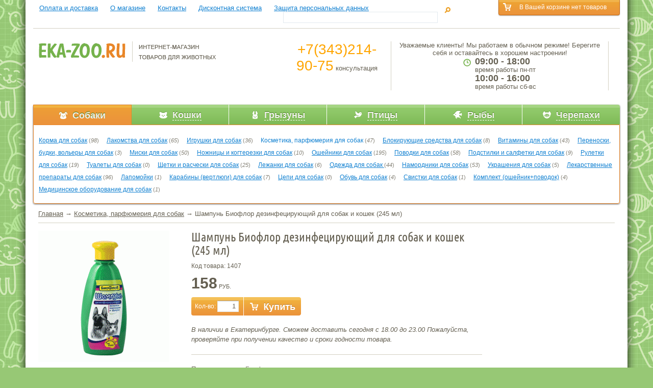

--- FILE ---
content_type: text/html; charset=windows-1251
request_url: http://eka-zoo.ru/catalog/tovary_dlya_sobak/kosmetika_parfyumeriya_dlya_sobak/shampun_bioflor_dezinfeciruyushiy_dlya_sobak_i_koshek_245_ml/
body_size: 87497
content:
<!DOCTYPE html PUBLIC "-//W3C//DTD XHTML 1.0 Strict//EN" "http://www.w3.org/TR/xhtml1/DTD/xhtml1-strict.dtd"> 

<html xmlns="http://www.w3.org/1999/xhtml">

<head profile="http://www.w3.org/2005/10/profile"> 	

	<title>Купить Шампунь Биофлор дезинфецирующий для собак и кошек (245 мл) в Екатеринбурге.  Цена, фото, подробное описание.</title>

	<meta name="keywords" content="Косметика, парфюмерия для собак Биофлор Биофлор 0.245 шампунь  ">

	<meta name="description" content="Косметика, парфюмерия для собак в зоомагазине eka-zoo.ru: купить Шампунь Биофлор дезинфецирующий для собак и кошек (245 мл) по лучшей цене с доставкой">

	<meta http-equiv="Content-Type" content="text/html; charset=windows-1251" />		

	<link rel="stylesheet" href='/css/font.css' type="text/css" media="screen" />

	<link rel="stylesheet" href='/css/main.css' type="text/css" media="screen" />	

	

	<script type="text/javascript" src="/js/jquery.js"></script>

	<script type="text/javascript" src="/js/interface.js"></script>	

	<link rel="stylesheet" href="/css/ui/jquery.ui.all.css"/>

	<script type="text/javascript" src="/js/ui/jquery.ui.core.js"></script>

	<script type="text/javascript" src="/js/jquery-1.8.1.min.js"></script>

	<script type="text/javascript" src="/js/ui/jquery.ui.widget.js"></script>

	<script type="text/javascript" src="/js/ui/jquery.ui.mouse.js"></script>

	<script type="text/javascript" src="/js/ui/jquery.ui.slider.js"></script>	

	<script type="text/javascript" src="/js/jquery.jcarousel.js"></script>

	<script type="text/javascript" src="/js/jquery.autocomplete.js"></script>

	<script type="text/javascript" src="/js/jquery.easing.1.3.js"></script>

	<script type="text/javascript" src="/js/ui/jquery.ui.datepicker.js"></script>

	<script type="text/javascript" src="/js/1.js"></script>

	

	<script>

		$(function() {

			$( "#date" ).datepicker({ dateFormat: 'yy-mm-dd' });

		});

	</script>	

	<!--[if lte IE 7]>

		<link rel="stylesheet" href='/css/ie.css' type="text/css" media="screen" />

	<![endif]-->

	

	<!--[if lte IE 6 ]>

		<script type="text/javascript">window.location.href="/ie6/index_ru.html";</script>

	<![endif]-->

	

</head>

<body>

	<div id="wrapper">

		<div class="wr-sh-l"></div>

		<div class="wr-sh-r"></div>

		<div id="wrap">

			<div id="header">

				<div class="top-line">




					<div id="topcart">
					<div class="cart">
						<div class="cart-in">
							В Вашей корзине нет товаров 
						</div>
					</div>
					</div>






					<div class="links">


						<ul>

							<li><a href="http://eka-zoo.ru/oplata_i_dostavka/">Оплата и доставка</a></li>

							<li><a href="http://eka-zoo.ru/about/">О магазине</a></li>

							<li><a href="http://eka-zoo.ru/kontakty/">Контакты</a></li>

							<li><a href="http://eka-zoo.ru/diskontnaya_sistema/">Дисконтная система</a></li>

							<li><a href="http://eka-zoo.ru/zashita_personalnih_dannih/">Защита персональных данных</a></li>

						</ul>


					</div>

					<div class="search">

						<form action="/search/" method="post">

						<input type="text" name="word" id="search_inp"/>

						<input type="hidden" name="sbs" value="1"/>

						<input type="submit" value=""/>

						</form>

					</div>

				</div>

				<script type="text/javascript" src="/js/2.js"></script>

				<div class="header-block">

					<div class="logo">

						<a href="http://eka-zoo.ru/"><img src="/images/logo.png" alt=""/></a>

					</div>

					<div class="tbl-box">

					<table>
<tr>
<td class="first-ch">
<div>
<big style="color:orange; font-size:28px">+7(343)214-90-75</big>
консультация
</div>
</td>
<td>
<div>
Уважаемые клиенты! Мы работаем в обычном режиме!
Берегите себя и оставайтесь в хорошем настроении!
</div>
<div class="worktime">
<big>09:00 - 18:00 </big>
время работы пн-пт
<big>10:00 - 16:00</big>
время работы сб-вс
</div>
</td>
<td>
<!-- <div class="call-online">
<a href="https://siteheart.com/webconsultation/490907?" target="siteheart_sitewindow_490907" onclick="o=window.open;o('https://siteheart.com/webconsultation/490907?', 'siteheart_sitewindow_490907', 'width=550,height=400,top=30,left=30,resizable=yes'); return false;">Онлайн<br/>консультант</a>
</div> -->
</td>
</tr>
</table>

					</div>

				</div>


				<div class="main-menu">
					<table>
						<tr>

							<td class="active first-ch"><a href="javascript:void(0)" onclick="subMenuTab(this,1)" rel="nofollow"><img src="/templates/images/rubrics/1824a88d056224f5bb1468cf4822f350_1334136277.png" alt="Собаки"/><span>Собаки</span></a></td>

							<td class=""><a href="javascript:void(0)" onclick="subMenuTab(this,2)" rel="nofollow"><img src="/templates/images/rubrics/07b60c66496120a99aab74c48a0809ad_1334136300.png" alt="Кошки"/><span>Кошки</span></a></td>

							<td class=""><a href="javascript:void(0)" onclick="subMenuTab(this,3)" rel="nofollow"><img src="/templates/images/rubrics/9333fd61bfc734befca498a93e53f969_1334136327.png" alt="Грызуны"/><span>Грызуны</span></a></td>

							<td class=""><a href="javascript:void(0)" onclick="subMenuTab(this,4)" rel="nofollow"><img src="/templates/images/rubrics/35796458abe299ecba4b0be60c820e38_1334136339.png" alt="Птицы"/><span>Птицы</span></a></td>

							<td class=""><a href="javascript:void(0)" onclick="subMenuTab(this,5)" rel="nofollow"><img src="/templates/images/rubrics/ccd92b04b161eb678452ade97cd90a56_1334136351.png" alt="Рыбы"/><span>Рыбы</span></a></td>

							<td class="last-ch"><a href="javascript:void(0)" onclick="subMenuTab(this,6)" rel="nofollow"><img src="/templates/images/rubrics/22f60e85702bd62004847b58bbe20357_1334136361.png" alt="Черепахи"/><span>Черепахи</span></a></td>

						</tr>
					</table>

					<div class="sub-menu tab1">

						<span><a href="http://eka-zoo.ru/catalog/tovary_dlya_sobak/korma_dlya_sobak/">Корма для собак</a> (<i>98</i>)</span>

						<span><a href="http://eka-zoo.ru/catalog/tovary_dlya_sobak/lakomstva_dlya_sobak/">Лакомства для собак</a> (<i>65</i>)</span>

						<span><a href="http://eka-zoo.ru/catalog/tovary_dlya_sobak/igrushki_dlya_sobak/">Игрушки для собак</a> (<i>36</i>)</span>

						<span class="active"><a href="http://eka-zoo.ru/catalog/tovary_dlya_sobak/kosmetika_parfyumeriya_dlya_sobak/">Косметика, парфюмерия для собак</a> (<i>47</i>)</span>

						<span><a href="http://eka-zoo.ru/catalog/tovary_dlya_sobak/blokiruyushie_sredstva_dlya_sobak/">Блокирующие средства для собак</a> (<i>8</i>)</span>

						<span><a href="http://eka-zoo.ru/catalog/tovary_dlya_sobak/vitamini_dlya_sobak/">Витамины для собак</a> (<i>43</i>)</span>

						<span><a href="http://eka-zoo.ru/catalog/tovary_dlya_sobak/perenoski_budki_voleri_dlya_sobak/">Переноски, будки, вольеры для собак</a> (<i>3</i>)</span>

						<span><a href="http://eka-zoo.ru/catalog/tovary_dlya_sobak/miski_dlya_sobak/">Миски для собак</a> (<i>50</i>)</span>

						<span><a href="http://eka-zoo.ru/catalog/tovary_dlya_sobak/nozhnici_i_kogterezki_dlya_sobak/">Ножницы и когтерезки для собак</a> (<i>10</i>)</span>

						<span><a href="http://eka-zoo.ru/catalog/tovary_dlya_sobak/osheyniki_dlya_sobak/">Ошейники для собак</a> (<i>195</i>)</span>

						<span><a href="http://eka-zoo.ru/catalog/tovary_dlya_sobak/povodki_dlya_sobak/">Поводки для собак</a> (<i>58</i>)</span>

						<span><a href="http://eka-zoo.ru/catalog/tovary_dlya_sobak/podstilki_i_salfetki_dlya_sobak/">Подстилки и салфетки для собак</a> (<i>9</i>)</span>

						<span><a href="http://eka-zoo.ru/catalog/tovary_dlya_sobak/ruletki_dlya_sobak/">Рулетки для собак</a> (<i>19</i>)</span>

						<span><a href="http://eka-zoo.ru/catalog/tovary_dlya_sobak/tualeti_dlya_sobak/">Туалеты для собак</a> (<i>0</i>)</span>

						<span><a href="http://eka-zoo.ru/catalog/tovary_dlya_sobak/shetki_i_rascheski_dlya_sobak/">Щетки и расчески для собак</a> (<i>25</i>)</span>

						<span><a href="http://eka-zoo.ru/catalog/tovary_dlya_sobak/lezhanki_dlya_sobak/">Лежанки для собак</a> (<i>6</i>)</span>

						<span><a href="http://eka-zoo.ru/catalog/tovary_dlya_sobak/odezhda_dlya_sobak/">Одежда для собак </a> (<i>44</i>)</span>

						<span><a href="http://eka-zoo.ru/catalog/tovary_dlya_sobak/namordniki_dlya_sobak/">Намордники для собак</a> (<i>53</i>)</span>

						<span><a href="http://eka-zoo.ru/catalog/tovary_dlya_sobak/ukrasheniya_dlya_sobak/">Украшения для собак</a> (<i>5</i>)</span>

						<span><a href="http://eka-zoo.ru/catalog/tovary_dlya_sobak/lekarstvennie_preparati_dlya_sobak/">Лекарственные препараты для собак</a> (<i>96</i>)</span>

						<span><a href="http://eka-zoo.ru/catalog/tovary_dlya_sobak/lapomoyki/">Лапомойки</a> (<i>1</i>)</span>

						<span><a href="http://eka-zoo.ru/catalog/tovary_dlya_sobak/karabini_vertlyugi_dlya_sobak/">Карабины (вертлюги) для собак</a> (<i>7</i>)</span>

						<span><a href="http://eka-zoo.ru/catalog/tovary_dlya_sobak/cepi_dlya_sobak/">Цепи для собак</a> (<i>0</i>)</span>

						<span><a href="http://eka-zoo.ru/catalog/tovary_dlya_sobak/obuv_dlya_sobak/">Обувь для собак</a> (<i>4</i>)</span>

						<span><a href="http://eka-zoo.ru/catalog/tovary_dlya_sobak/svistki_dlya_sobak/">Свистки для собак</a> (<i>1</i>)</span>

						<span><a href="http://eka-zoo.ru/catalog/tovary_dlya_sobak/komplekt_osheynikpovodok/">Комплект (ошейник+поводок)</a> (<i>4</i>)</span>

						<span><a href="http://eka-zoo.ru/catalog/tovary_dlya_sobak/medicinskoe_oborudovanie_dlya_sobak/">Медицинское оборудование для собак</a> (<i>1</i>)</span>

					</div>

					<div class="sub-menu tab2" style="display:none;">

						<span><a href="http://eka-zoo.ru/catalog/tovary_dlya_koshek/korma_dlya_koshek/">Корма для кошек</a> (<i>161</i>)</span>

						<span><a href="http://eka-zoo.ru/catalog/tovary_dlya_koshek/domiki_dlya_koshek/">Домики для кошек</a> (<i>6</i>)</span>

						<span><a href="http://eka-zoo.ru/catalog/tovary_dlya_koshek/napolniteli_dlya_tualeta/">Наполнители для туалета</a> (<i>38</i>)</span>

						<span><a href="http://eka-zoo.ru/catalog/tovary_dlya_koshek/tualeti_dlya_koshek/">Туалеты для кошек</a> (<i>20</i>)</span>

						<span><a href="http://eka-zoo.ru/catalog/tovary_dlya_koshek/vitamini_dlya_koshek/">Витамины для кошек</a> (<i>67</i>)</span>

						<span><a href="http://eka-zoo.ru/catalog/tovary_dlya_koshek/igrushki_dlya_koshek/">Игрушки для кошек</a> (<i>10</i>)</span>

						<span><a href="http://eka-zoo.ru/catalog/tovary_dlya_koshek/lakomstva_dlya_koshek/">Лакомства для кошек</a> (<i>6</i>)</span>

						<span><a href="http://eka-zoo.ru/catalog/tovary_dlya_koshek/lezhanki_dlya_koshek/">Лежанки для кошек</a> (<i>1</i>)</span>

						<span><a href="http://eka-zoo.ru/catalog/tovary_dlya_koshek/blokiruyushie_sredstva_dlya_koshek/">Блокирующие средства для кошек</a> (<i>10</i>)</span>

						<span><a href="http://eka-zoo.ru/catalog/tovary_dlya_koshek/kogtetochki/">Когтеточки</a> (<i>17</i>)</span>

						<span><a href="http://eka-zoo.ru/catalog/tovary_dlya_koshek/kosmetika_parfyumeriya_dlya_koshek/">Косметика, парфюмерия для кошек</a> (<i>23</i>)</span>

						<span><a href="http://eka-zoo.ru/catalog/tovary_dlya_koshek/miski_dlya_koshek/">Миски для кошек</a> (<i>16</i>)</span>

						<span><a href="http://eka-zoo.ru/catalog/tovary_dlya_koshek/nozhnici_i_kogterezki_dlya_koshek/">Ножницы и когтерезки для кошек</a> (<i>11</i>)</span>

						<span><a href="http://eka-zoo.ru/catalog/tovary_dlya_koshek/podstilki_i_salfetki_dlya_koshek/">Подстилки и салфетки для кошек</a> (<i>1</i>)</span>

						<span><a href="http://eka-zoo.ru/catalog/tovary_dlya_koshek/ruletki_dlya_koshek/">Рулетки для кошек</a> (<i>0</i>)</span>

						<span><a href="http://eka-zoo.ru/catalog/tovary_dlya_koshek/shetki_i_rascheski_dlya_koshek/">Щетки и расчески для кошек</a> (<i>31</i>)</span>

						<span><a href="http://eka-zoo.ru/catalog/tovary_dlya_koshek/perenoski_kletki_dlya_koshek/">Переноски, клетки для кошек</a> (<i>13</i>)</span>

						<span><a href="http://eka-zoo.ru/catalog/tovary_dlya_koshek/ukrasheniya_dlya_koshek/">Украшения для кошек</a> (<i>1</i>)</span>

						<span><a href="http://eka-zoo.ru/catalog/tovary_dlya_koshek/lekarstvennie_preparati_dlya_koshek/">Лекарственные препараты для кошек</a> (<i>81</i>)</span>

						<span><a href="http://eka-zoo.ru/catalog/tovary_dlya_koshek/shleyki_osheyniki_dlya_koshek/">Шлейки (ошейники) для кошек</a> (<i>20</i>)</span>

						<span><a href="http://eka-zoo.ru/catalog/tovary_dlya_koshek/sovok_dlya_koshachego_tualeta/">Совок для кошачьего туалета</a> (<i>6</i>)</span>

						<span><a href="http://eka-zoo.ru/catalog/tovary_dlya_koshek/komplekt_shleykapovodok/">Комплект (шлейка+поводок)</a> (<i>5</i>)</span>

						<span><a href="http://eka-zoo.ru/catalog/tovary_dlya_koshek/medicinskoe_oborudovanie_dlya_koshek/">Медицинское оборудование для кошек</a> (<i>5</i>)</span>

					</div>

					<div class="sub-menu tab3" style="display:none;">

						<span><a href="http://eka-zoo.ru/catalog/tovary_dlya_gryzunov/korma_dlya_grizunov/">Корма для грызунов</a> (<i>65</i>)</span>

						<span><a href="http://eka-zoo.ru/catalog/tovary_dlya_gryzunov/kletki_perenoski_dlya_grizunov/">Клетки, переноски для грызунов</a> (<i>29</i>)</span>

						<span><a href="http://eka-zoo.ru/catalog/tovary_dlya_gryzunov/vitamini_lakomstva_dlya_grizunov/">Витамины, лакомства для грызунов</a> (<i>44</i>)</span>

						<span><a href="http://eka-zoo.ru/catalog/tovary_dlya_gryzunov/kosmetika_parfyumeriya_dlya_grizunov/">Косметика, парфюмерия для грызунов</a> (<i>1</i>)</span>

						<span><a href="http://eka-zoo.ru/catalog/tovary_dlya_gryzunov/napolniteli_dlya_kletok_grizunov/">Наполнители для клеток грызунов</a> (<i>8</i>)</span>

						<span><a href="http://eka-zoo.ru/catalog/tovary_dlya_gryzunov/blokiruyushie_sredstva_dlya_grizunov/">Блокирующие средства для грызунов</a> (<i>1</i>)</span>

						<span><a href="http://eka-zoo.ru/catalog/tovary_dlya_gryzunov/domiki_dlya_grizunov/">Домики для грызунов</a> (<i>9</i>)</span>

						<span><a href="http://eka-zoo.ru/catalog/tovary_dlya_gryzunov/lezhanki_dlya_grizunov/">Лежанки для грызунов</a> (<i>2</i>)</span>

						<span><a href="http://eka-zoo.ru/catalog/tovary_dlya_gryzunov/miski_dlya_grizunov/">Миски для грызунов</a> (<i>3</i>)</span>

						<span><a href="http://eka-zoo.ru/catalog/tovary_dlya_gryzunov/nozhnici_i_kogterezki_dlya_grizunov/">Ножницы и когтерезки для грызунов</a> (<i>0</i>)</span>

						<span><a href="http://eka-zoo.ru/catalog/tovary_dlya_gryzunov/tualeti_dlya_grizunov/">Туалеты для грызунов</a> (<i>4</i>)</span>

						<span><a href="http://eka-zoo.ru/catalog/tovary_dlya_gryzunov/korma_dlya_horkov/">Корма для хорьков</a> (<i>2</i>)</span>

						<span><a href="http://eka-zoo.ru/catalog/tovary_dlya_gryzunov/blokiruyushie_sredstva_dlya_horkov/">Блокирующие средства для хорьков</a> (<i>0</i>)</span>

						<span><a href="http://eka-zoo.ru/catalog/tovary_dlya_gryzunov/vitamini_lakomstva_dlya_horkov/">Витамины, лакомства для хорьков</a> (<i>0</i>)</span>

						<span><a href="http://eka-zoo.ru/catalog/tovary_dlya_gryzunov/kletki_perenoski_dlya_horkov/">Клетки, переноски для хорьков</a> (<i>0</i>)</span>

						<span><a href="http://eka-zoo.ru/catalog/tovary_dlya_gryzunov/kosmetika_parfyumeriya_dlya_horkov/">Косметика, парфюмерия для хорьков</a> (<i>0</i>)</span>

						<span><a href="http://eka-zoo.ru/catalog/tovary_dlya_gryzunov/tualeti_dlya_horkov/">Туалеты для хорьков</a> (<i>1</i>)</span>

						<span><a href="http://eka-zoo.ru/catalog/tovary_dlya_gryzunov/poilki_dlya_grizunov/">Поилки для грызунов</a> (<i>8</i>)</span>

						<span><a href="http://eka-zoo.ru/catalog/tovary_dlya_gryzunov/lekarstvennie_preparati_dlya_grizunov/">Лекарственные препараты для грызунов</a> (<i>1</i>)</span>

						<span><a href="http://eka-zoo.ru/catalog/tovary_dlya_gryzunov/kormushki_dlya_grizunov/">Кормушки для грызунов</a> (<i>3</i>)</span>

						<span><a href="http://eka-zoo.ru/catalog/tovary_dlya_gryzunov/igrushki_dlya_grizunov_mishey_horkov/">Игрушки для грызунов (мышей, хорьков)</a> (<i>14</i>)</span>

						<span><a href="http://eka-zoo.ru/catalog/tovary_dlya_gryzunov/shetki_rascheski_dlya_grizunov/">Щетки, расчески для грызунов</a> (<i>1</i>)</span>

						<span><a href="http://eka-zoo.ru/catalog/tovary_dlya_gryzunov/oborudovanie_dlya_kletok_grizunov/">Оборудование для клеток грызунов</a> (<i>7</i>)</span>

						<span><a href="http://eka-zoo.ru/catalog/tovary_dlya_gryzunov/komplekt_shleykapovodok_dlya_krolikov/">Комплект (шлейка+поводок) для кроликов</a> (<i>5</i>)</span>

						<span><a href="http://eka-zoo.ru/catalog/tovary_dlya_gryzunov/komplekt_shleykapovodok_dlya_homyakov/">Комплект (шлейка+поводок) для хомяков</a> (<i>1</i>)</span>

						<span><a href="http://eka-zoo.ru/catalog/tovary_dlya_gryzunov/komplekt_shleykapovodok_dlya_morskih_svinok/">Комплект (шлейка+поводок) для морских свинок</a> (<i>2</i>)</span>

						<span><a href="http://eka-zoo.ru/catalog/tovary_dlya_gryzunov/komplekt_shleykapovodok_dlya_horkov/">Комплект (шлейка+поводок) для хорьков</a> (<i>0</i>)</span>

					</div>

					<div class="sub-menu tab4" style="display:none;">

						<span><a href="http://eka-zoo.ru/catalog/tovary_dlya_ptic/korma_dlya_ptic/">Корма для птиц</a> (<i>59</i>)</span>

						<span><a href="http://eka-zoo.ru/catalog/tovary_dlya_ptic/vitamini_lakomstva_dlya_ptic/">Витамины, лакомства для птиц</a> (<i>46</i>)</span>

						<span><a href="http://eka-zoo.ru/catalog/tovary_dlya_ptic/blokiruyushie_sredstva_dlya_ptic/">Блокирующие средства для птиц</a> (<i>1</i>)</span>

						<span><a href="http://eka-zoo.ru/catalog/tovary_dlya_ptic/igrushki_dlya_ptic/">Игрушки для птиц</a> (<i>30</i>)</span>

						<span><a href="http://eka-zoo.ru/catalog/tovary_dlya_ptic/napolniteli_dlya_kletok_ptic/">Наполнители для клеток птиц</a> (<i>0</i>)</span>

						<span><a href="http://eka-zoo.ru/catalog/tovary_dlya_ptic/kletki_dlya_ptic/">Клетки для птиц</a> (<i>13</i>)</span>

						<span><a href="http://eka-zoo.ru/catalog/tovary_dlya_ptic/kormushki_dlya_ptic/">Кормушки для птиц</a> (<i>6</i>)</span>

						<span><a href="http://eka-zoo.ru/catalog/tovary_dlya_ptic/oborudovanie_dlya_kletok_ptic/">Оборудование для клеток птиц</a> (<i>25</i>)</span>

					</div>

					<div class="sub-menu tab5" style="display:none;">

						<span><a href="http://eka-zoo.ru/catalog/tovary_dlya_ryb/akvariumi/">Аквариумы</a> (<i>45</i>)</span>

						<span><a href="http://eka-zoo.ru/catalog/tovary_dlya_ryb/korma_dlya_rib/">Корма для рыб</a> (<i>115</i>)</span>

						<span><a href="http://eka-zoo.ru/catalog/tovary_dlya_ryb/lampi_svetilniki_dlya_akvariumov/">Лампы, светильники для аквариумов</a> (<i>16</i>)</span>

						<span><a href="http://eka-zoo.ru/catalog/tovary_dlya_ryb/pompi_kompressori_filtri/">Помпы, компрессоры, фильтры</a> (<i>47</i>)</span>

						<span><a href="http://eka-zoo.ru/catalog/tovary_dlya_ryb/preparati_dlya_akvariumov/">Препараты для аквариумов</a> (<i>39</i>)</span>

						<span><a href="http://eka-zoo.ru/catalog/tovary_dlya_ryb/rasteniya_iskusstvennie/">Растения искусственные</a> (<i>0</i>)</span>

						<span><a href="http://eka-zoo.ru/catalog/tovary_dlya_ryb/fon_dlya_akvariuma/">Фон для аквариума</a> (<i>2</i>)</span>

						<span><a href="http://eka-zoo.ru/catalog/tovary_dlya_ryb/grunt_dlya_akvariuma/">Грунт для аквариума</a> (<i>24</i>)</span>

						<span><a href="http://eka-zoo.ru/catalog/tovary_dlya_ryb/ukrasheniya_dlya_akvariuma/">Украшения для аквариума</a> (<i>15</i>)</span>

						<span><a href="http://eka-zoo.ru/catalog/tovary_dlya_ryb/kormushki/">Кормушки</a> (<i>1</i>)</span>

						<span><a href="http://eka-zoo.ru/catalog/tovary_dlya_ryb/nagrevateli/">Нагреватели </a> (<i>6</i>)</span>

						<span><a href="http://eka-zoo.ru/catalog/tovary_dlya_ryb/pribori_dlya_chistki/">Приборы для чистки</a> (<i>0</i>)</span>

						<span><a href="http://eka-zoo.ru/catalog/tovary_dlya_ryb/sachki/">Сачки</a> (<i>10</i>)</span>

						<span><a href="http://eka-zoo.ru/catalog/tovary_dlya_ryb/termometri/">Термометры</a> (<i>1</i>)</span>

						<span><a href="http://eka-zoo.ru/catalog/tovary_dlya_ryb/tumbi/">Тумбы</a> (<i>0</i>)</span>

						<span><a href="http://eka-zoo.ru/catalog/tovary_dlya_ryb/knigi_pro_rib_i_akvariumi/">Книги про рыб и аквариумы</a> (<i>0</i>)</span>

						<span><a href="http://eka-zoo.ru/catalog/tovary_dlya_ryb/gubki_napolniteli_dlya_filtrov/">Губки, наполнители для фильтров</a> (<i>18</i>)</span>

						<span><a href="http://eka-zoo.ru/catalog/tovary_dlya_ryb/raspiliteli_dlya_akvariuma/">Распылители для аквариума</a> (<i>1</i>)</span>

						<span><a href="http://eka-zoo.ru/catalog/tovary_dlya_ryb/komplektuyushie_chasti_dlya_akvariuma/">Комплектующие части для аквариума</a> (<i>3</i>)</span>

						<span><a href="http://eka-zoo.ru/catalog/tovary_dlya_ryb/shlangi_pribori_dlya_chistki_akvariumov/">Шланги, приборы для чистки аквариумов</a> (<i>5</i>)</span>

						<span><a href="http://eka-zoo.ru/catalog/tovary_dlya_ryb/krishki_dlya_akvariumov/">Крышки для аквариумов</a> (<i>17</i>)</span>

					</div>

					<div class="sub-menu tab6" style="display:none;">

						<span><a href="http://eka-zoo.ru/catalog/tovary_dlya_cherepach/korm_dlya_cherepah/">Корм для черепах</a> (<i>7</i>)</span>

						<span><a href="http://eka-zoo.ru/catalog/tovary_dlya_cherepach/vitamini_dlya_cherepah/">Витамины для черепах</a> (<i>1</i>)</span>

						<span><a href="http://eka-zoo.ru/catalog/tovary_dlya_cherepach/lampi_dlya_terrariumov/">Лампы для террариумов</a> (<i>0</i>)</span>

					</div>

				</div>


			</div>



			<div id="content">

				<div class="crumbs"><a href="http://eka-zoo.ru/">Главная</a> &rarr; <a href="http://eka-zoo.ru/catalog/tovary_dlya_sobak/kosmetika_parfyumeriya_dlya_sobak/">Косметика, парфюмерия для собак</a> &rarr; Шампунь Биофлор дезинфецирующий для собак и кошек (245 мл)</div>



				<div id="product" class="main">

					<div class="img-box"><img src="/templates/images/items/b_13894.gif" alt="Шампунь Биофлор дезинфецирующий для собак и кошек (245 мл)"/></div>

					<div class="info-box">

						<h1 class="c-title">Шампунь Биофлор дезинфецирующий для собак и кошек (245 мл)</h1>

						<div class="code">Код товара: 1407</div>

						<p></p>
						
						<div class="box-in">

							<div class="price" style="width:100%"><b>158</b> руб.</div>							

							<div class="add-cart">





								<div class="pos1">

									<div class="number">

										Кол-во: 

										<input type="text" value="1" id="ic1407"/>

									</div>

									<input type="submit" value="" onclick="addCart(this);makeRequest('addcart','/index.php?page=cart&action=additem&item_id=1407&count='+(document.getElementById('ic1407').value-0)); return false;"/>

								</div>

								<div class="pos2" style="display:none;">Товар в корзине. <a href="">Оформить</a></div>



							</div>

						</div>

						<i>

							В наличии в Екатеринбурге. Сможем доставить сегодня с 18.00 до 23.00
							Пожалуйста, проверяйте при получении качество и сроки годности товара.

						</i>

					</div>

					<div class="info-box">



						<div class="line"><span>Производитель:</span> Биофлор</div>



						<div class="line"><span>Название:</span> Биофлор</div>



						<div class="line"><span>Вес упаковки, мл:</span> 0.245</div>



						<div class="line"><span>Тип средства:</span> шампунь</div>



					</div>

					<div class="soc">

						<div class="title">Поделиться с друзьями:</div>

<div class="addthis_toolbox addthis_default_style" style="height:40px;">

<a class="addthis_button_preferred_1"></a>

<a class="addthis_button_preferred_2"></a>

<a class="addthis_button_preferred_3"></a>

<a class="addthis_button_preferred_4"></a>

<a class="addthis_button_compact"></a>

<a class="addthis_counter addthis_bubble_style"></a>

</div>

<script type="text/javascript" src="http://s7.addthis.com/js/250/addthis_widget.js#pubid=xa-4f8ab810156bc6af"></script>

					</div>

					<div class="text-block">

						<div class="c-title">Описание  товара</div>

						Шампунь БиоФлор - это три составляющих успеха поддержания чистоты шерсти животных: <br>1. <br>Экстракт ламинарии содержит биологически активные компоненты, увлажняющие и дезинфицирующие кожу. <br>2. <br>Перметрин, входящий в состав шампуня лечит и профилактирует появление волосяных паразитов. <br>3. <br>Экстракт фукуса (темноцветная морская водоросль) оказывает смягчающее и защитное действие на кожу. <br>Способ применения: <br>Смочить шерсть, нанести шампунь, равномерно распределяя его и втирая против роста шерсти. <br>Пену через 4-6 минут смыть водой.

					</div>

				</div>





				<div class="clear"></div>

				<div class="others-pr">

					<div class="c-title">Вместе с этим товаром покупают</div>

					<div class="tbl">

						<table>

							<tr>

								<td>



									<div class="img-box"><a href="http://eka-zoo.ru/catalog/tovary_dlya_sobak/kosmetika_parfyumeriya_dlya_sobak/shampun_biovaks_dlya_shenkov_355_ml/""><img src="/templates/images/items/ss_10313.gif" alt="Шампунь Биовакс для щенков (355 мл)"/></a></div>

									<div class="info-box">

										<div class="title"><a href="http://eka-zoo.ru/catalog/tovary_dlya_sobak/kosmetika_parfyumeriya_dlya_sobak/">Косметика, парфюмерия для собак</a></div>

										<a href="http://eka-zoo.ru/catalog/tovary_dlya_sobak/kosmetika_parfyumeriya_dlya_sobak/shampun_biovaks_dlya_shenkov_355_ml/">Шампунь Биовакс для щенков (355 мл)</a>

										<div class="price">

											<a href="#" onclick="makeRequest('addcart','/index.php?page=cart&action=additem&item_id=1405'); return false;"></a>

											<b>226</b> руб.

										</div>

									</div>



								</td>

								<td>



								</td>

								<td>



								</td>

								<td>



								</td>

							</tr>

						</table>

					</div>

				</div>





					<div class="c-title" style="padding-left:10px;">Другие Товары для собак</div>

					<div class="tabs-block gal-block">

						<a class="next" href="javascript:void(0);" onclick="$('.gal-block .wr-gal .gal').jcarousel('scroll','+=4');">&gt;&gt;&gt;&gt;&gt;&gt;</a>

						<a class="prev" href="javascript:void(0);" onclick="$('.gal-block .wr-gal .gal').jcarousel('scroll','-=4');">&lt;&lt;&lt;&lt;&lt;&lt;</a>

						<div class="wr-gal">

							<div class="gal">

								<ul style="top: 0px; left: 0px; ">



									<li class="active"><a href="javascript:void(0)" onclick="tabSet(this,1)"><span>Корм для собак</span></a></li>



									<li><a href="javascript:void(0)" onclick="tabSet(this,2)"><span>Лакомства для собак</span></a></li>



									<li><a href="javascript:void(0)" onclick="tabSet(this,3)"><span>Косметика, парфюмерия для собак</span></a></li>



									<li><a href="javascript:void(0)" onclick="tabSet(this,4)"><span>Блокирующие средства для собак</span></a></li>



									<li><a href="javascript:void(0)" onclick="tabSet(this,5)"><span>Переноски, будки, вольеры для собак</span></a></li>



									<li><a href="javascript:void(0)" onclick="tabSet(this,6)"><span>Витамины для собак</span></a></li>



									<li><a href="javascript:void(0)" onclick="tabSet(this,7)"><span>Игрушки для собак</span></a></li>



									<li><a href="javascript:void(0)" onclick="tabSet(this,8)"><span>Миски для собак</span></a></li>



									<li><a href="javascript:void(0)" onclick="tabSet(this,9)"><span>Ножницы и когтерезки для собак</span></a></li>



									<li><a href="javascript:void(0)" onclick="tabSet(this,10)"><span>Ошейники для собак</span></a></li>



									<li><a href="javascript:void(0)" onclick="tabSet(this,11)"><span>Поводки для собак</span></a></li>



									<li><a href="javascript:void(0)" onclick="tabSet(this,12)"><span>Подстилки и салфетки для собак</span></a></li>



									<li><a href="javascript:void(0)" onclick="tabSet(this,13)"><span>Рулетки для собак</span></a></li>



									<li><a href="javascript:void(0)" onclick="tabSet(this,14)"><span>Щетки и расчески для собак</span></a></li>



									<li><a href="javascript:void(0)" onclick="tabSet(this,15)"><span>Лежанки для собак</span></a></li>



									<li><a href="javascript:void(0)" onclick="tabSet(this,16)"><span>Одежда для собак </span></a></li>



									<li><a href="javascript:void(0)" onclick="tabSet(this,17)"><span>Намордники для собак</span></a></li>



									<li><a href="javascript:void(0)" onclick="tabSet(this,18)"><span>Украшения для собак</span></a></li>



									<li><a href="javascript:void(0)" onclick="tabSet(this,19)"><span>Лекарственные препараты для собак</span></a></li>



									<li><a href="javascript:void(0)" onclick="tabSet(this,20)"><span></span></a></li>



									<li><a href="javascript:void(0)" onclick="tabSet(this,21)"><span>Карабины (вертлюги) для собак</span></a></li>



									<li><a href="javascript:void(0)" onclick="tabSet(this,22)"><span>Обувь для собак</span></a></li>



									<li><a href="javascript:void(0)" onclick="tabSet(this,23)"><span>Свистки для собак</span></a></li>



									<li><a href="javascript:void(0)" onclick="tabSet(this,24)"><span>Медицинское оборудование для собак</span></a></li>



									<li><a href="javascript:void(0)" onclick="tabSet(this,25)"><span>Комплект (ошейник+поводок)</span></a></li>



								</ul>

							</div>

						</div>



						<div class="tab-block tab1">



							<div class="line">

								<div class="title">Производители:</div>

								<div class="val">



									<span><a href="http://eka-zoo.ru/catalog/tovary_dlya_sobak/korma_dlya_sobak/filter/brand=royal_canin/">Royal Canin</a> (<i>41</i>)</span>



									<span><a href="http://eka-zoo.ru/catalog/tovary_dlya_sobak/korma_dlya_sobak/filter/brand=nasha_marka/">Наша Марка</a> (<i>12</i>)</span>



									<span><a href="http://eka-zoo.ru/catalog/tovary_dlya_sobak/korma_dlya_sobak/filter/brand=pro_plan/"> Pro Plan</a> (<i>11</i>)</span>



									<span><a href="http://eka-zoo.ru/catalog/tovary_dlya_sobak/korma_dlya_sobak/filter/brand=purina/">Purina</a> (<i>10</i>)</span>



									<span><a href="http://eka-zoo.ru/catalog/tovary_dlya_sobak/korma_dlya_sobak/filter/brand=pedigree/">Pedigree</a> (<i>6</i>)</span>



									<span><a href="http://eka-zoo.ru/catalog/tovary_dlya_sobak/korma_dlya_sobak/filter/brand=trapeza/">Трапеза</a> (<i>6</i>)</span>



									<span><a href="http://eka-zoo.ru/catalog/tovary_dlya_sobak/korma_dlya_sobak/filter/brand=23/">Royal Canin</a> (<i>5</i>)</span>



									<span><a href="http://eka-zoo.ru/catalog/tovary_dlya_sobak/korma_dlya_sobak/filter/brand=chappi/">Chappi</a> (<i>5</i>)</span>



									<span><a href="http://eka-zoo.ru/catalog/tovary_dlya_sobak/korma_dlya_sobak/filter/brand=oskar/">Оскар</a> (<i>2</i>)</span>



								</div>

							</div>



							<div class="line">

								<div class="title">Тип корма:</div>

								<div class="val">



									<span><a href="http://eka-zoo.ru/catalog/tovary_dlya_sobak/korma_dlya_sobak/filter/tip_korma=suhoy_korm/">Сухой корм</a> (<i>91</i>)</span>



									<span><a href="http://eka-zoo.ru/catalog/tovary_dlya_sobak/korma_dlya_sobak/filter/tip_korma=konservi/">Консервы</a> (<i>6</i>)</span>



									<span><a href="http://eka-zoo.ru/catalog/tovary_dlya_sobak/korma_dlya_sobak/filter/tip_korma=vlazhniy_korm/">влажный корм</a> (<i>1</i>)</span>



								</div>

							</div>



							<div class="line">

								<div class="title">Класс корма:</div>

								<div class="val">



									<span><a href="http://eka-zoo.ru/catalog/tovary_dlya_sobak/korma_dlya_sobak/filter/klass_korma=premium/">премиум</a> (<i>58</i>)</span>



									<span><a href="http://eka-zoo.ru/catalog/tovary_dlya_sobak/korma_dlya_sobak/filter/klass_korma=ekonom/">эконом</a> (<i>28</i>)</span>



									<span><a href="http://eka-zoo.ru/catalog/tovary_dlya_sobak/korma_dlya_sobak/filter/klass_korma=super_premium/">супер-премиум</a> (<i>10</i>)</span>



								</div>

							</div>



						</div>



						<div class="tab-block tab2" style="display:none;">



							<div class="line">

								<div class="title">Производители:</div>

								<div class="val">



									<span><a href="http://eka-zoo.ru/catalog/tovary_dlya_sobak/lakomstva_dlya_sobak/filter/brand=titbit/">TitBit</a> (<i>48</i>)</span>



									<span><a href="http://eka-zoo.ru/catalog/tovary_dlya_sobak/lakomstva_dlya_sobak/filter/brand=vaka/">Вака</a> (<i>4</i>)</span>



									<span><a href="http://eka-zoo.ru/catalog/tovary_dlya_sobak/lakomstva_dlya_sobak/filter/brand=green_cuisine/">Green Cuisine</a> (<i>4</i>)</span>



									<span><a href="http://eka-zoo.ru/catalog/tovary_dlya_sobak/lakomstva_dlya_sobak/filter/brand=veda/">Веда</a> (<i>3</i>)</span>



									<span><a href="http://eka-zoo.ru/catalog/tovary_dlya_sobak/lakomstva_dlya_sobak/filter/brand=8_in_1/">8 in 1</a> (<i>2</i>)</span>



									<span><a href="http://eka-zoo.ru/catalog/tovary_dlya_sobak/lakomstva_dlya_sobak/filter/brand=bb/">B&B</a> (<i>2</i>)</span>



									<span><a href="http://eka-zoo.ru/catalog/tovary_dlya_sobak/lakomstva_dlya_sobak/filter/brand=trixie/">Trixie</a> (<i>1</i>)</span>



									<span><a href="http://eka-zoo.ru/catalog/tovary_dlya_sobak/lakomstva_dlya_sobak/filter/brand=total/">Total</a> (<i>1</i>)</span>



								</div>

							</div>



							<div class="line">

								<div class="title">Размер собаки:</div>

								<div class="val">



									<span><a href="http://eka-zoo.ru/catalog/tovary_dlya_sobak/lakomstva_dlya_sobak/filter/razmer_sobaki=dlya_lyubih_sobak/">Для любых собак</a> (<i>44</i>)</span>



									<span><a href="http://eka-zoo.ru/catalog/tovary_dlya_sobak/lakomstva_dlya_sobak/filter/razmer_sobaki=dlya_krupnih_sobak/">Для крупных собак</a> (<i>5</i>)</span>



									<span><a href="http://eka-zoo.ru/catalog/tovary_dlya_sobak/lakomstva_dlya_sobak/filter/razmer_sobaki=dlya_krupnih_i_srednih_porod_sobak/">для крупных и средних пород собак</a> (<i>5</i>)</span>



									<span><a href="http://eka-zoo.ru/catalog/tovary_dlya_sobak/lakomstva_dlya_sobak/filter/razmer_sobaki=dlya_malenkih_sobak/">Для маленьких собак</a> (<i>3</i>)</span>



									<span><a href="http://eka-zoo.ru/catalog/tovary_dlya_sobak/lakomstva_dlya_sobak/filter/razmer_sobaki=dlya_srednih_sobak/">Для средних собак</a> (<i>2</i>)</span>



									<span><a href="http://eka-zoo.ru/catalog/tovary_dlya_sobak/lakomstva_dlya_sobak/filter/razmer_sobaki=dlya_melkih_i_srednih_porod_sobak/">для мелких и средних пород собак</a> (<i>2</i>)</span>



								</div>

							</div>



							<div class="line">

								<div class="title">Возраст собаки:</div>

								<div class="val">



									<span><a href="http://eka-zoo.ru/catalog/tovary_dlya_sobak/lakomstva_dlya_sobak/filter/vozrast_sobaki=lyuboy/">Любой</a> (<i>42</i>)</span>



									<span><a href="http://eka-zoo.ru/catalog/tovary_dlya_sobak/lakomstva_dlya_sobak/filter/vozrast_sobaki=vzroslaya/">Взрослая</a> (<i>18</i>)</span>



								</div>

							</div>



						</div>



						<div class="tab-block tab3" style="display:none;">



							<div class="line">

								<div class="title">Производители:</div>

								<div class="val">



									<span><a href="http://eka-zoo.ru/catalog/tovary_dlya_sobak/kosmetika_parfyumeriya_dlya_sobak/filter/brand=mr_bruno/">Mr. Bruno</a> (<i>12</i>)</span>



									<span><a href="http://eka-zoo.ru/catalog/tovary_dlya_sobak/kosmetika_parfyumeriya_dlya_sobak/filter/brand=vaka/">Вака</a> (<i>5</i>)</span>



									<span><a href="http://eka-zoo.ru/catalog/tovary_dlya_sobak/kosmetika_parfyumeriya_dlya_sobak/filter/brand=bioflor/">Биофлор</a> (<i>5</i>)</span>



									<span><a href="http://eka-zoo.ru/catalog/tovary_dlya_sobak/kosmetika_parfyumeriya_dlya_sobak/filter/brand=veda/">Веда</a> (<i>4</i>)</span>



									<span><a href="http://eka-zoo.ru/catalog/tovary_dlya_sobak/kosmetika_parfyumeriya_dlya_sobak/filter/brand=avz/">АВЗ</a> (<i>4</i>)</span>



									<span><a href="http://eka-zoo.ru/catalog/tovary_dlya_sobak/kosmetika_parfyumeriya_dlya_sobak/filter/brand=doktor_zoo/">Доктор ZOO</a> (<i>3</i>)</span>



									<span><a href="http://eka-zoo.ru/catalog/tovary_dlya_sobak/kosmetika_parfyumeriya_dlya_sobak/filter/brand=bio_groom/">Bio-Groom</a> (<i>3</i>)</span>



									<span><a href="http://eka-zoo.ru/catalog/tovary_dlya_sobak/kosmetika_parfyumeriya_dlya_sobak/filter/brand=api_san/">Апи-Сан</a> (<i>3</i>)</span>



									<span><a href="http://eka-zoo.ru/catalog/tovary_dlya_sobak/kosmetika_parfyumeriya_dlya_sobak/filter/brand=biosfera/">Биосфера</a> (<i>2</i>)</span>



									<span><a href="http://eka-zoo.ru/catalog/tovary_dlya_sobak/kosmetika_parfyumeriya_dlya_sobak/filter/brand=isb/">ISB</a> (<i>2</i>)</span>



									<span><a href="http://eka-zoo.ru/catalog/tovary_dlya_sobak/kosmetika_parfyumeriya_dlya_sobak/filter/brand=royal_groom/">Royal Groom</a> (<i>2</i>)</span>



									<span><a href="http://eka-zoo.ru/catalog/tovary_dlya_sobak/kosmetika_parfyumeriya_dlya_sobak/filter/brand=vetprom/">Ветпром</a> (<i>1</i>)</span>



									<span><a href="http://eka-zoo.ru/catalog/tovary_dlya_sobak/kosmetika_parfyumeriya_dlya_sobak/filter/brand=cliny/">Cliny</a> (<i>1</i>)</span>



								</div>

							</div>



							<div class="line">

								<div class="title">Название:</div>

								<div class="val">



									<span><a href="http://eka-zoo.ru/catalog/tovary_dlya_sobak/kosmetika_parfyumeriya_dlya_sobak/filter/nazvanie=biovaks/">Биовакс</a> (<i>7</i>)</span>



									<span><a href="http://eka-zoo.ru/catalog/tovary_dlya_sobak/kosmetika_parfyumeriya_dlya_sobak/filter/nazvanie=bioflor/">Биофлор</a> (<i>5</i>)</span>



									<span><a href="http://eka-zoo.ru/catalog/tovary_dlya_sobak/kosmetika_parfyumeriya_dlya_sobak/filter/nazvanie=fitoelita/">Фитоэлита</a> (<i>2</i>)</span>



									<span><a href="http://eka-zoo.ru/catalog/tovary_dlya_sobak/kosmetika_parfyumeriya_dlya_sobak/filter/nazvanie=bio_groom_silk/">Bio-Groom Silk</a> (<i>1</i>)</span>



									<span><a href="http://eka-zoo.ru/catalog/tovary_dlya_sobak/kosmetika_parfyumeriya_dlya_sobak/filter/nazvanie=bio_groom_natural_oatmeal/">Bio-Groom Natural Oatmeal</a> (<i>1</i>)</span>



									<span><a href="http://eka-zoo.ru/catalog/tovary_dlya_sobak/kosmetika_parfyumeriya_dlya_sobak/filter/nazvanie=bio_groom_so_gentle/">Bio-Groom So-Gentle</a> (<i>1</i>)</span>



									<span><a href="http://eka-zoo.ru/catalog/tovary_dlya_sobak/kosmetika_parfyumeriya_dlya_sobak/filter/nazvanie=isb/">ISB</a> (<i>1</i>)</span>



									<span><a href="http://eka-zoo.ru/catalog/tovary_dlya_sobak/kosmetika_parfyumeriya_dlya_sobak/filter/nazvanie=vetprom/">Ветпром</a> (<i>1</i>)</span>



									<span><a href="http://eka-zoo.ru/catalog/tovary_dlya_sobak/kosmetika_parfyumeriya_dlya_sobak/filter/nazvanie=cliny/">Cliny</a> (<i>1</i>)</span>



								</div>

							</div>



							<div class="line">

								<div class="title">Тип средства:</div>

								<div class="val">



									<span><a href="http://eka-zoo.ru/catalog/tovary_dlya_sobak/kosmetika_parfyumeriya_dlya_sobak/filter/tip_sredstva=shampun/">шампунь</a> (<i>35</i>)</span>



									<span><a href="http://eka-zoo.ru/catalog/tovary_dlya_sobak/kosmetika_parfyumeriya_dlya_sobak/filter/tip_sredstva=sprey/">спрей</a> (<i>4</i>)</span>



									<span><a href="http://eka-zoo.ru/catalog/tovary_dlya_sobak/kosmetika_parfyumeriya_dlya_sobak/filter/tip_sredstva=kondicioner/">кондиционер</a> (<i>2</i>)</span>



									<span><a href="http://eka-zoo.ru/catalog/tovary_dlya_sobak/kosmetika_parfyumeriya_dlya_sobak/filter/tip_sredstva=balzam/">бальзам</a> (<i>2</i>)</span>



									<span><a href="http://eka-zoo.ru/catalog/tovary_dlya_sobak/kosmetika_parfyumeriya_dlya_sobak/filter/tip_sredstva=zhidkoe_milo/">жидкое мыло</a> (<i>1</i>)</span>



									<span><a href="http://eka-zoo.ru/catalog/tovary_dlya_sobak/kosmetika_parfyumeriya_dlya_sobak/filter/tip_sredstva=zhidkost_dlya_polosti_rta/">жидкость для полости рта</a> (<i>1</i>)</span>



								</div>

							</div>



						</div>



						<div class="tab-block tab4" style="display:none;">



							<div class="line">

								<div class="title">Производители:</div>

								<div class="val">



									<span><a href="http://eka-zoo.ru/catalog/tovary_dlya_sobak/blokiruyushie_sredstva_dlya_sobak/filter/brand=biosfera/">Биосфера</a> (<i>3</i>)</span>



									<span><a href="http://eka-zoo.ru/catalog/tovary_dlya_sobak/blokiruyushie_sredstva_dlya_sobak/filter/brand=mr_bruno/">Mr. Bruno</a> (<i>3</i>)</span>



									<span><a href="http://eka-zoo.ru/catalog/tovary_dlya_sobak/blokiruyushie_sredstva_dlya_sobak/filter/brand=himola/">Химола</a> (<i>1</i>)</span>



									<span><a href="http://eka-zoo.ru/catalog/tovary_dlya_sobak/blokiruyushie_sredstva_dlya_sobak/filter/brand=biogard/">Биогард</a> (<i>1</i>)</span>



								</div>

							</div>



							<div class="line">

								<div class="title">Бренд:</div>

								<div class="val">



									<span><a href="http://eka-zoo.ru/catalog/tovary_dlya_sobak/blokiruyushie_sredstva_dlya_sobak/filter/brend=mr_bruno/">Mr. Bruno</a> (<i>4</i>)</span>



									<span><a href="http://eka-zoo.ru/catalog/tovary_dlya_sobak/blokiruyushie_sredstva_dlya_sobak/filter/brend=biovaks/">Биовакс</a> (<i>3</i>)</span>



								</div>

							</div>



							<div class="line">

								<div class="title">Область применения:</div>

								<div class="val">



									<span><a href="http://eka-zoo.ru/catalog/tovary_dlya_sobak/blokiruyushie_sredstva_dlya_sobak/filter/oblast_primeneniya=otpugivayushee/">отпугивающее</a> (<i>3</i>)</span>



									<span><a href="http://eka-zoo.ru/catalog/tovary_dlya_sobak/blokiruyushie_sredstva_dlya_sobak/filter/oblast_primeneniya=poglotitel_zapaha/">поглотитель запаха</a> (<i>1</i>)</span>



									<span><a href="http://eka-zoo.ru/catalog/tovary_dlya_sobak/blokiruyushie_sredstva_dlya_sobak/filter/oblast_primeneniya=ot_pogrizov/">от погрызов</a> (<i>1</i>)</span>



									<span><a href="http://eka-zoo.ru/catalog/tovary_dlya_sobak/blokiruyushie_sredstva_dlya_sobak/filter/oblast_primeneniya=dlya_otucheniya_gadit/">для отучения гадить</a> (<i>1</i>)</span>



									<span><a href="http://eka-zoo.ru/catalog/tovary_dlya_sobak/blokiruyushie_sredstva_dlya_sobak/filter/oblast_primeneniya=dlya_priucheniya_k_mestu/">для приучения к месту</a> (<i>1</i>)</span>



									<span><a href="http://eka-zoo.ru/catalog/tovary_dlya_sobak/blokiruyushie_sredstva_dlya_sobak/filter/oblast_primeneniya=privlekayushee/">привлекающее</a> (<i>1</i>)</span>



								</div>

							</div>



						</div>



						<div class="tab-block tab5" style="display:none;">



							<div class="line">

								<div class="title">Производители:</div>

								<div class="val">



									<span><a href="http://eka-zoo.ru/catalog/tovary_dlya_sobak/perenoski_budki_voleri_dlya_sobak/filter/brand=valta/">Valta</a> (<i>2</i>)</span>



									<span><a href="http://eka-zoo.ru/catalog/tovary_dlya_sobak/perenoski_budki_voleri_dlya_sobak/filter/brand=red_plastic/">Red Plastic</a> (<i>1</i>)</span>



								</div>

							</div>



							<div class="line">

								<div class="title">Материал:</div>

								<div class="val">



									<span><a href="http://eka-zoo.ru/catalog/tovary_dlya_sobak/perenoski_budki_voleri_dlya_sobak/filter/material=metall/">металл</a> (<i>2</i>)</span>



									<span><a href="http://eka-zoo.ru/catalog/tovary_dlya_sobak/perenoski_budki_voleri_dlya_sobak/filter/material=poliester/">полиэстер</a> (<i>1</i>)</span>



								</div>

							</div>



							<div class="line">

								<div class="title">Цвет:</div>

								<div class="val">



									<span><a href="http://eka-zoo.ru/catalog/tovary_dlya_sobak/perenoski_budki_voleri_dlya_sobak/filter/cvet=cherniy/">черный</a> (<i>3</i>)</span>



								</div>

							</div>



						</div>



						<div class="tab-block tab6" style="display:none;">



							<div class="line">

								<div class="title">Производители:</div>

								<div class="val">



									<span><a href="http://eka-zoo.ru/catalog/tovary_dlya_sobak/vitamini_dlya_sobak/filter/brand=doktor_zoo/">Доктор ZOO</a> (<i>10</i>)</span>



									<span><a href="http://eka-zoo.ru/catalog/tovary_dlya_sobak/vitamini_dlya_sobak/filter/brand=polidex/">Polidex</a> (<i>9</i>)</span>



									<span><a href="http://eka-zoo.ru/catalog/tovary_dlya_sobak/vitamini_dlya_sobak/filter/brand=beaphar/">Beaphar</a> (<i>6</i>)</span>



									<span><a href="http://eka-zoo.ru/catalog/tovary_dlya_sobak/vitamini_dlya_sobak/filter/brand=avz/">АВЗ</a> (<i>6</i>)</span>



									<span><a href="http://eka-zoo.ru/catalog/tovary_dlya_sobak/vitamini_dlya_sobak/filter/brand=farmavit_neo/">Фармавит Neo</a> (<i>4</i>)</span>



									<span><a href="http://eka-zoo.ru/catalog/tovary_dlya_sobak/vitamini_dlya_sobak/filter/brand=veda/">Веда</a> (<i>3</i>)</span>



									<span><a href="http://eka-zoo.ru/catalog/tovary_dlya_sobak/vitamini_dlya_sobak/filter/brand=biosfera/">Биосфера</a> (<i>1</i>)</span>



									<span><a href="http://eka-zoo.ru/catalog/tovary_dlya_sobak/vitamini_dlya_sobak/filter/brand=biokorrektor/">Биокорректор</a> (<i>1</i>)</span>



									<span><a href="http://eka-zoo.ru/catalog/tovary_dlya_sobak/vitamini_dlya_sobak/filter/brand=vaka/">Вака</a> (<i>1</i>)</span>



									<span><a href="http://eka-zoo.ru/catalog/tovary_dlya_sobak/vitamini_dlya_sobak/filter/brand=white_cross/">White Cross</a> (<i>1</i>)</span>



									<span><a href="http://eka-zoo.ru/catalog/tovary_dlya_sobak/vitamini_dlya_sobak/filter/brand=biofarmatoks_npf/">Биофарматокс НПФ</a> (<i>1</i>)</span>



								</div>

							</div>



							<div class="line">

								<div class="title">Бренд:</div>

								<div class="val">



									<span><a href="http://eka-zoo.ru/catalog/tovary_dlya_sobak/vitamini_dlya_sobak/filter/brend=doktor_zoo/">Доктор ZOO</a> (<i>10</i>)</span>



									<span><a href="http://eka-zoo.ru/catalog/tovary_dlya_sobak/vitamini_dlya_sobak/filter/brend=polidex/">Polidex</a> (<i>9</i>)</span>



									<span><a href="http://eka-zoo.ru/catalog/tovary_dlya_sobak/vitamini_dlya_sobak/filter/brend=beaphar/">Beaphar</a> (<i>6</i>)</span>



									<span><a href="http://eka-zoo.ru/catalog/tovary_dlya_sobak/vitamini_dlya_sobak/filter/brend=farmavit_neo/">Фармавит Neo</a> (<i>4</i>)</span>



									<span><a href="http://eka-zoo.ru/catalog/tovary_dlya_sobak/vitamini_dlya_sobak/filter/brend=kostochka/">Косточка</a> (<i>3</i>)</span>



									<span><a href="http://eka-zoo.ru/catalog/tovary_dlya_sobak/vitamini_dlya_sobak/filter/brend=radostin/">Радостин</a> (<i>3</i>)</span>



									<span><a href="http://eka-zoo.ru/catalog/tovary_dlya_sobak/vitamini_dlya_sobak/filter/brend=veda/">Veda</a> (<i>3</i>)</span>



									<span><a href="http://eka-zoo.ru/catalog/tovary_dlya_sobak/vitamini_dlya_sobak/filter/brend=vaka/">Вака</a> (<i>1</i>)</span>



									<span><a href="http://eka-zoo.ru/catalog/tovary_dlya_sobak/vitamini_dlya_sobak/filter/brend=biokorrektor/">Биокорректор</a> (<i>1</i>)</span>



									<span><a href="http://eka-zoo.ru/catalog/tovary_dlya_sobak/vitamini_dlya_sobak/filter/brend=superflex/">SuperFlex</a> (<i>1</i>)</span>



								</div>

							</div>



							<div class="line">

								<div class="title">Возраст собаки:</div>

								<div class="val">



									<span><a href="http://eka-zoo.ru/catalog/tovary_dlya_sobak/vitamini_dlya_sobak/filter/vozrast_sobaki=vzroslaya/">Взрослая</a> (<i>30</i>)</span>



									<span><a href="http://eka-zoo.ru/catalog/tovary_dlya_sobak/vitamini_dlya_sobak/filter/vozrast_sobaki=lyuboy/">любой</a> (<i>6</i>)</span>



									<span><a href="http://eka-zoo.ru/catalog/tovary_dlya_sobak/vitamini_dlya_sobak/filter/vozrast_sobaki=shenok/">Щенок</a> (<i>5</i>)</span>



									<span><a href="http://eka-zoo.ru/catalog/tovary_dlya_sobak/vitamini_dlya_sobak/filter/vozrast_sobaki=pozhilaya/">Пожилая</a> (<i>2</i>)</span>



								</div>

							</div>



						</div>



						<div class="tab-block tab7" style="display:none;">



							<div class="line">

								<div class="title">Производители:</div>

								<div class="val">



									<span><a href="http://eka-zoo.ru/catalog/tovary_dlya_sobak/igrushki_dlya_sobak/filter/brand=trixie/">Trixie</a> (<i>23</i>)</span>



									<span><a href="http://eka-zoo.ru/catalog/tovary_dlya_sobak/igrushki_dlya_sobak/filter/brand=falcon_pet/">Falcon Pet</a> (<i>4</i>)</span>



									<span><a href="http://eka-zoo.ru/catalog/tovary_dlya_sobak/igrushki_dlya_sobak/filter/brand=zoonik/">Зооник</a> (<i>2</i>)</span>



									<span><a href="http://eka-zoo.ru/catalog/tovary_dlya_sobak/igrushki_dlya_sobak/filter/brand=buddy/">Buddy</a> (<i>2</i>)</span>



									<span><a href="http://eka-zoo.ru/catalog/tovary_dlya_sobak/igrushki_dlya_sobak/filter/brand=hello_pet/">Hello Pet</a> (<i>2</i>)</span>



									<span><a href="http://eka-zoo.ru/catalog/tovary_dlya_sobak/igrushki_dlya_sobak/filter/brand=petstages/">Petstages</a> (<i>1</i>)</span>



									<span><a href="http://eka-zoo.ru/catalog/tovary_dlya_sobak/igrushki_dlya_sobak/filter/brand=ipts/">I.P.T.S.</a> (<i>1</i>)</span>



									<span><a href="http://eka-zoo.ru/catalog/tovary_dlya_sobak/igrushki_dlya_sobak/filter/brand=vipet/">V.I.Pet</a> (<i>1</i>)</span>



								</div>

							</div>



							<div class="line">

								<div class="title">Область применения:</div>

								<div class="val">



									<span><a href="http://eka-zoo.ru/catalog/tovary_dlya_sobak/igrushki_dlya_sobak/filter/oblast_primeneniya=dlya_apportirovki/">для аппортировки</a> (<i>4</i>)</span>



									<span><a href="http://eka-zoo.ru/catalog/tovary_dlya_sobak/igrushki_dlya_sobak/filter/oblast_primeneniya=dlya_massazha_desen/">для массажа десен</a> (<i>3</i>)</span>



								</div>

							</div>



							<div class="line">

								<div class="title">Примечание:</div>

								<div class="val">



									<span><a href="http://eka-zoo.ru/catalog/tovary_dlya_sobak/igrushki_dlya_sobak/filter/primechanie=so_zvukom/">со звуком</a> (<i>1</i>)</span>



									<span><a href="http://eka-zoo.ru/catalog/tovary_dlya_sobak/igrushki_dlya_sobak/filter/primechanie=s_pishalkoy/">с пищалкой</a> (<i>1</i>)</span>



									<span><a href="http://eka-zoo.ru/catalog/tovary_dlya_sobak/igrushki_dlya_sobak/filter/primechanie=s_lakomstvom/">с лакомством</a> (<i>1</i>)</span>



									<span><a href="http://eka-zoo.ru/catalog/tovary_dlya_sobak/igrushki_dlya_sobak/filter/primechanie=kudahtayushaya/">кудахтающая</a> (<i>1</i>)</span>



									<span><a href="http://eka-zoo.ru/catalog/tovary_dlya_sobak/igrushki_dlya_sobak/filter/primechanie=razvivayushaya/">развивающая</a> (<i>1</i>)</span>



								</div>

							</div>



						</div>



						<div class="tab-block tab8" style="display:none;">



							<div class="line">

								<div class="title">Производители:</div>

								<div class="val">



									<span><a href="http://eka-zoo.ru/catalog/tovary_dlya_sobak/miski_dlya_sobak/filter/brand=trixie/">Trixie</a> (<i>19</i>)</span>



									<span><a href="http://eka-zoo.ru/catalog/tovary_dlya_sobak/miski_dlya_sobak/filter/brand=alkor/">Алькор</a> (<i>13</i>)</span>



									<span><a href="http://eka-zoo.ru/catalog/tovary_dlya_sobak/miski_dlya_sobak/filter/brand=leonardo/">Leonardo</a> (<i>6</i>)</span>



									<span><a href="http://eka-zoo.ru/catalog/tovary_dlya_sobak/miski_dlya_sobak/filter/brand=zooekspress/">Зооэкспресс</a> (<i>3</i>)</span>



									<span><a href="http://eka-zoo.ru/catalog/tovary_dlya_sobak/miski_dlya_sobak/filter/brand=299/">Брава</a> (<i>3</i>)</span>



									<span><a href="http://eka-zoo.ru/catalog/tovary_dlya_sobak/miski_dlya_sobak/filter/brand=gamma/">Гамма</a> (<i>2</i>)</span>



									<span><a href="http://eka-zoo.ru/catalog/tovary_dlya_sobak/miski_dlya_sobak/filter/brand=midwest/">Midwest</a> (<i>2</i>)</span>



									<span><a href="http://eka-zoo.ru/catalog/tovary_dlya_sobak/miski_dlya_sobak/filter/brand=78/">Darell</a> (<i>1</i>)</span>



									<span><a href="http://eka-zoo.ru/catalog/tovary_dlya_sobak/miski_dlya_sobak/filter/brand=vaka/">Вака</a> (<i>1</i>)</span>



								</div>

							</div>



							<div class="line">

								<div class="title">Тип:</div>

								<div class="val">



									<span><a href="http://eka-zoo.ru/catalog/tovary_dlya_sobak/miski_dlya_sobak/filter/tip=miska/">миска</a> (<i>35</i>)</span>



									<span><a href="http://eka-zoo.ru/catalog/tovary_dlya_sobak/miski_dlya_sobak/filter/tip=podstavka_s_miskami/">подставка с мисками</a> (<i>13</i>)</span>



									<span><a href="http://eka-zoo.ru/catalog/tovary_dlya_sobak/miski_dlya_sobak/filter/tip=sumka_dlya_lakomstv/">сумка для лакомств</a> (<i>1</i>)</span>



								</div>

							</div>



							<div class="line">

								<div class="title">Цвет:</div>

								<div class="val">



									<span><a href="http://eka-zoo.ru/catalog/tovary_dlya_sobak/miski_dlya_sobak/filter/cvet=stalnoy/">стальной</a> (<i>23</i>)</span>



									<span><a href="http://eka-zoo.ru/catalog/tovary_dlya_sobak/miski_dlya_sobak/filter/cvet=raznie/">разные</a> (<i>19</i>)</span>



									<span><a href="http://eka-zoo.ru/catalog/tovary_dlya_sobak/miski_dlya_sobak/filter/cvet=goluboy/">голубой</a> (<i>2</i>)</span>



									<span><a href="http://eka-zoo.ru/catalog/tovary_dlya_sobak/miski_dlya_sobak/filter/cvet=3154/">оранжевый</a> (<i>2</i>)</span>



									<span><a href="http://eka-zoo.ru/catalog/tovary_dlya_sobak/miski_dlya_sobak/filter/cvet=beliy/">белый</a> (<i>1</i>)</span>



									<span><a href="http://eka-zoo.ru/catalog/tovary_dlya_sobak/miski_dlya_sobak/filter/cvet=cherniy/">черный</a> (<i>1</i>)</span>



									<span><a href="http://eka-zoo.ru/catalog/tovary_dlya_sobak/miski_dlya_sobak/filter/cvet=seriy/">серый</a> (<i>1</i>)</span>



								</div>

							</div>



						</div>



						<div class="tab-block tab9" style="display:none;">



							<div class="line">

								<div class="title">Производители:</div>

								<div class="val">



									<span><a href="http://eka-zoo.ru/catalog/tovary_dlya_sobak/nozhnici_i_kogterezki_dlya_sobak/filter/brand=codos/">Codos</a> (<i>6</i>)</span>



									<span><a href="http://eka-zoo.ru/catalog/tovary_dlya_sobak/nozhnici_i_kogterezki_dlya_sobak/filter/brand=ferplast/">Ferplast</a> (<i>2</i>)</span>



									<span><a href="http://eka-zoo.ru/catalog/tovary_dlya_sobak/nozhnici_i_kogterezki_dlya_sobak/filter/brand=hello_pet/">Hello Pet</a> (<i>2</i>)</span>



								</div>

							</div>



							<div class="line">

								<div class="title">Тип:</div>

								<div class="val">



									<span><a href="http://eka-zoo.ru/catalog/tovary_dlya_sobak/nozhnici_i_kogterezki_dlya_sobak/filter/tip=mashinka/">машинка</a> (<i>4</i>)</span>



									<span><a href="http://eka-zoo.ru/catalog/tovary_dlya_sobak/nozhnici_i_kogterezki_dlya_sobak/filter/tip=kogterez/">когтерез</a> (<i>4</i>)</span>



								</div>

							</div>



						</div>



						<div class="tab-block tab10" style="display:none;">



							<div class="line">

								<div class="title">Производители:</div>

								<div class="val">



									<span><a href="http://eka-zoo.ru/catalog/tovary_dlya_sobak/osheyniki_dlya_sobak/filter/brand=299/">Брава</a> (<i>106</i>)</span>



									<span><a href="http://eka-zoo.ru/catalog/tovary_dlya_sobak/osheyniki_dlya_sobak/filter/brand=dogger/">Dogger</a> (<i>41</i>)</span>



									<span><a href="http://eka-zoo.ru/catalog/tovary_dlya_sobak/osheyniki_dlya_sobak/filter/brand=ferplast/">Ferplast</a> (<i>36</i>)</span>



									<span><a href="http://eka-zoo.ru/catalog/tovary_dlya_sobak/osheyniki_dlya_sobak/filter/brand=trixie/">Trixie</a> (<i>7</i>)</span>



									<span><a href="http://eka-zoo.ru/catalog/tovary_dlya_sobak/osheyniki_dlya_sobak/filter/brand=78/">Darell</a> (<i>4</i>)</span>



									<span><a href="http://eka-zoo.ru/catalog/tovary_dlya_sobak/osheyniki_dlya_sobak/filter/brand=beaphar/">Beaphar</a> (<i>1</i>)</span>



								</div>

							</div>



							<div class="line">

								<div class="title">Цвет:</div>

								<div class="val">



									<span><a href="http://eka-zoo.ru/catalog/tovary_dlya_sobak/osheyniki_dlya_sobak/filter/cvet=v_assortimente/">В ассортименте</a> (<i>117</i>)</span>



									<span><a href="http://eka-zoo.ru/catalog/tovary_dlya_sobak/osheyniki_dlya_sobak/filter/cvet=cherniy/">Черный</a> (<i>9</i>)</span>



									<span><a href="http://eka-zoo.ru/catalog/tovary_dlya_sobak/osheyniki_dlya_sobak/filter/cvet=krasniy/">Красный</a> (<i>9</i>)</span>



									<span><a href="http://eka-zoo.ru/catalog/tovary_dlya_sobak/osheyniki_dlya_sobak/filter/cvet=siniy/">Синий</a> (<i>6</i>)</span>



									<span><a href="http://eka-zoo.ru/catalog/tovary_dlya_sobak/osheyniki_dlya_sobak/filter/cvet=cherniy/">черный</a> (<i>5</i>)</span>



									<span><a href="http://eka-zoo.ru/catalog/tovary_dlya_sobak/osheyniki_dlya_sobak/filter/cvet=temno_zeleniy/">темно-зеленый</a> (<i>4</i>)</span>



									<span><a href="http://eka-zoo.ru/catalog/tovary_dlya_sobak/osheyniki_dlya_sobak/filter/cvet=stalnoy/">стальной</a> (<i>4</i>)</span>



									<span><a href="http://eka-zoo.ru/catalog/tovary_dlya_sobak/osheyniki_dlya_sobak/filter/cvet=krasniy/">красный</a> (<i>3</i>)</span>



									<span><a href="http://eka-zoo.ru/catalog/tovary_dlya_sobak/osheyniki_dlya_sobak/filter/cvet=rozoviy/">Розовый</a> (<i>1</i>)</span>



									<span><a href="http://eka-zoo.ru/catalog/tovary_dlya_sobak/osheyniki_dlya_sobak/filter/cvet=sireneviy/">Сиреневый</a> (<i>1</i>)</span>



									<span><a href="http://eka-zoo.ru/catalog/tovary_dlya_sobak/osheyniki_dlya_sobak/filter/cvet=siniy/">синий</a> (<i>1</i>)</span>



								</div>

							</div>



							<div class="line">

								<div class="title">Материал:</div>

								<div class="val">



									<span><a href="http://eka-zoo.ru/catalog/tovary_dlya_sobak/osheyniki_dlya_sobak/filter/material=kozha/">кожа</a> (<i>122</i>)</span>



									<span><a href="http://eka-zoo.ru/catalog/tovary_dlya_sobak/osheyniki_dlya_sobak/filter/material=neylon/">Нейлон</a> (<i>31</i>)</span>



									<span><a href="http://eka-zoo.ru/catalog/tovary_dlya_sobak/osheyniki_dlya_sobak/filter/material=neylon/">нейлон</a> (<i>12</i>)</span>



									<span><a href="http://eka-zoo.ru/catalog/tovary_dlya_sobak/osheyniki_dlya_sobak/filter/material=brezent/">Брезент</a> (<i>11</i>)</span>



									<span><a href="http://eka-zoo.ru/catalog/tovary_dlya_sobak/osheyniki_dlya_sobak/filter/material=kozha_naturalnaya/">Кожа (натуральная)</a> (<i>7</i>)</span>



									<span><a href="http://eka-zoo.ru/catalog/tovary_dlya_sobak/osheyniki_dlya_sobak/filter/material=kozha_iskusstvennaya/">Кожа (искусственная)</a> (<i>5</i>)</span>



									<span><a href="http://eka-zoo.ru/catalog/tovary_dlya_sobak/osheyniki_dlya_sobak/filter/material=stal/">сталь</a> (<i>2</i>)</span>



									<span><a href="http://eka-zoo.ru/catalog/tovary_dlya_sobak/osheyniki_dlya_sobak/filter/material=nikel/">никель</a> (<i>2</i>)</span>



									<span><a href="http://eka-zoo.ru/catalog/tovary_dlya_sobak/osheyniki_dlya_sobak/filter/material=kozhzam/">кожзам</a> (<i>1</i>)</span>



								</div>

							</div>



						</div>



						<div class="tab-block tab11" style="display:none;">



							<div class="line">

								<div class="title">Производители:</div>

								<div class="val">



									<span><a href="http://eka-zoo.ru/catalog/tovary_dlya_sobak/povodki_dlya_sobak/filter/brand=299/">Брава</a> (<i>28</i>)</span>



									<span><a href="http://eka-zoo.ru/catalog/tovary_dlya_sobak/povodki_dlya_sobak/filter/brand=ferplast/">Ferplast</a> (<i>14</i>)</span>



									<span><a href="http://eka-zoo.ru/catalog/tovary_dlya_sobak/povodki_dlya_sobak/filter/brand=trixie/">Trixie</a> (<i>13</i>)</span>



									<span><a href="http://eka-zoo.ru/catalog/tovary_dlya_sobak/povodki_dlya_sobak/filter/brand=dogger/">Dogger</a> (<i>3</i>)</span>



								</div>

							</div>



							<div class="line">

								<div class="title">Цвет:</div>

								<div class="val">



									<span><a href="http://eka-zoo.ru/catalog/tovary_dlya_sobak/povodki_dlya_sobak/filter/cvet=zeleniy/">Зеленый</a> (<i>8</i>)</span>



									<span><a href="http://eka-zoo.ru/catalog/tovary_dlya_sobak/povodki_dlya_sobak/filter/cvet=siniy/">Синий</a> (<i>4</i>)</span>



									<span><a href="http://eka-zoo.ru/catalog/tovary_dlya_sobak/povodki_dlya_sobak/filter/cvet=cherniy/">Черный</a> (<i>3</i>)</span>



									<span><a href="http://eka-zoo.ru/catalog/tovary_dlya_sobak/povodki_dlya_sobak/filter/cvet=rozoviy/">Розовый</a> (<i>2</i>)</span>



									<span><a href="http://eka-zoo.ru/catalog/tovary_dlya_sobak/povodki_dlya_sobak/filter/cvet=krasniy/">Красный</a> (<i>2</i>)</span>



									<span><a href="http://eka-zoo.ru/catalog/tovary_dlya_sobak/povodki_dlya_sobak/filter/cvet=bezheviy/">бежевый</a> (<i>2</i>)</span>



									<span><a href="http://eka-zoo.ru/catalog/tovary_dlya_sobak/povodki_dlya_sobak/filter/cvet=korichneviy/">Коричневый</a> (<i>1</i>)</span>



								</div>

							</div>



							<div class="line">

								<div class="title">Материал:</div>

								<div class="val">



									<span><a href="http://eka-zoo.ru/catalog/tovary_dlya_sobak/povodki_dlya_sobak/filter/material=kozha/">кожа</a> (<i>17</i>)</span>



									<span><a href="http://eka-zoo.ru/catalog/tovary_dlya_sobak/povodki_dlya_sobak/filter/material=neylon/">Нейлон</a> (<i>15</i>)</span>



									<span><a href="http://eka-zoo.ru/catalog/tovary_dlya_sobak/povodki_dlya_sobak/filter/material=nerzhaveyushaya_stal/">нержавеющая сталь</a> (<i>14</i>)</span>



									<span><a href="http://eka-zoo.ru/catalog/tovary_dlya_sobak/povodki_dlya_sobak/filter/material=brezent/">брезент</a> (<i>11</i>)</span>



									<span><a href="http://eka-zoo.ru/catalog/tovary_dlya_sobak/povodki_dlya_sobak/filter/material=kozha__naturalnaya/">Кожа ( натуральная)</a> (<i>1</i>)</span>



								</div>

							</div>



						</div>



						<div class="tab-block tab12" style="display:none;">



							<div class="line">

								<div class="title">Производители:</div>

								<div class="val">



									<span><a href="http://eka-zoo.ru/catalog/tovary_dlya_sobak/podstilki_i_salfetki_dlya_sobak/filter/brand=cliny/">Cliny</a> (<i>4</i>)</span>



									<span><a href="http://eka-zoo.ru/catalog/tovary_dlya_sobak/podstilki_i_salfetki_dlya_sobak/filter/brand=luxsan/">Luxsan</a> (<i>3</i>)</span>



									<span><a href="http://eka-zoo.ru/catalog/tovary_dlya_sobak/podstilki_i_salfetki_dlya_sobak/filter/brand=trixie/">Trixie</a> (<i>1</i>)</span>



									<span><a href="http://eka-zoo.ru/catalog/tovary_dlya_sobak/podstilki_i_salfetki_dlya_sobak/filter/brand=ayda_gulyat/">Айда Гулять!</a> (<i>1</i>)</span>



								</div>

							</div>



							<div class="line">

								<div class="title">Тип:</div>

								<div class="val">



									<span><a href="http://eka-zoo.ru/catalog/tovary_dlya_sobak/podstilki_i_salfetki_dlya_sobak/filter/tip=podguzniki/">подгузники</a> (<i>5</i>)</span>



									<span><a href="http://eka-zoo.ru/catalog/tovary_dlya_sobak/podstilki_i_salfetki_dlya_sobak/filter/tip=kovrik/">коврик</a> (<i>3</i>)</span>



									<span><a href="http://eka-zoo.ru/catalog/tovary_dlya_sobak/podstilki_i_salfetki_dlya_sobak/filter/tip=paketi/">пакеты</a> (<i>1</i>)</span>



								</div>

							</div>



						</div>



						<div class="tab-block tab13" style="display:none;">



							<div class="line">

								<div class="title">Производители:</div>

								<div class="val">



									<span><a href="http://eka-zoo.ru/catalog/tovary_dlya_sobak/ruletki_dlya_sobak/filter/brand=flexi/">Flexi</a> (<i>14</i>)</span>



									<span><a href="http://eka-zoo.ru/catalog/tovary_dlya_sobak/ruletki_dlya_sobak/filter/brand=triol/">Triol</a> (<i>5</i>)</span>



								</div>

							</div>



							<div class="line">

								<div class="title">Цвет:</div>

								<div class="val">



									<span><a href="http://eka-zoo.ru/catalog/tovary_dlya_sobak/ruletki_dlya_sobak/filter/cvet=krasniy/">красный</a> (<i>7</i>)</span>



									<span><a href="http://eka-zoo.ru/catalog/tovary_dlya_sobak/ruletki_dlya_sobak/filter/cvet=siniy/">синий</a> (<i>6</i>)</span>



									<span><a href="http://eka-zoo.ru/catalog/tovary_dlya_sobak/ruletki_dlya_sobak/filter/cvet=cherniy/">черный</a> (<i>4</i>)</span>



									<span><a href="http://eka-zoo.ru/catalog/tovary_dlya_sobak/ruletki_dlya_sobak/filter/cvet=zeleniy/">зеленый</a> (<i>2</i>)</span>



								</div>

							</div>



						</div>



						<div class="tab-block tab14" style="display:none;">



							<div class="line">

								<div class="title">Производители:</div>

								<div class="val">



									<span><a href="http://eka-zoo.ru/catalog/tovary_dlya_sobak/shetki_i_rascheski_dlya_sobak/filter/brand=hello_pet/">Hello Pet</a> (<i>14</i>)</span>



									<span><a href="http://eka-zoo.ru/catalog/tovary_dlya_sobak/shetki_i_rascheski_dlya_sobak/filter/brand=zoonik/">Зооник</a> (<i>3</i>)</span>



									<span><a href="http://eka-zoo.ru/catalog/tovary_dlya_sobak/shetki_i_rascheski_dlya_sobak/filter/brand=triol/">Triol</a> (<i>2</i>)</span>



									<span><a href="http://eka-zoo.ru/catalog/tovary_dlya_sobak/shetki_i_rascheski_dlya_sobak/filter/brand=gamma/">Гамма</a> (<i>2</i>)</span>



									<span><a href="http://eka-zoo.ru/catalog/tovary_dlya_sobak/shetki_i_rascheski_dlya_sobak/filter/brand=deluxe/">Deluxe</a> (<i>2</i>)</span>



									<span><a href="http://eka-zoo.ru/catalog/tovary_dlya_sobak/shetki_i_rascheski_dlya_sobak/filter/brand=trixie/">Trixie</a> (<i>1</i>)</span>



									<span><a href="http://eka-zoo.ru/catalog/tovary_dlya_sobak/shetki_i_rascheski_dlya_sobak/filter/brand=furminator/">FURminatоr</a> (<i>1</i>)</span>



								</div>

							</div>



							<div class="line">

								<div class="title">Тип:</div>

								<div class="val">



									<span><a href="http://eka-zoo.ru/catalog/tovary_dlya_sobak/shetki_i_rascheski_dlya_sobak/filter/tip=puhoderka/">пуходерка</a> (<i>15</i>)</span>



									<span><a href="http://eka-zoo.ru/catalog/tovary_dlya_sobak/shetki_i_rascheski_dlya_sobak/filter/tip=3359/">фурминатор</a> (<i>5</i>)</span>



									<span><a href="http://eka-zoo.ru/catalog/tovary_dlya_sobak/shetki_i_rascheski_dlya_sobak/filter/tip=shetka/">щетка</a> (<i>3</i>)</span>



									<span><a href="http://eka-zoo.ru/catalog/tovary_dlya_sobak/shetki_i_rascheski_dlya_sobak/filter/tip=koltunorez/">колтунорез</a> (<i>1</i>)</span>



									<span><a href="http://eka-zoo.ru/catalog/tovary_dlya_sobak/shetki_i_rascheski_dlya_sobak/filter/tip=rascheska/">расческа</a> (<i>1</i>)</span>



								</div>

							</div>



						</div>



						<div class="tab-block tab15" style="display:none;">



							<div class="line">

								<div class="title">Производители:</div>

								<div class="val">



									<span><a href="http://eka-zoo.ru/catalog/tovary_dlya_sobak/lezhanki_dlya_sobak/filter/brand=falcon_pet/">Falcon Pet</a> (<i>3</i>)</span>



									<span><a href="http://eka-zoo.ru/catalog/tovary_dlya_sobak/lezhanki_dlya_sobak/filter/brand=ferplast/">Ferplast</a> (<i>2</i>)</span>



									<span><a href="http://eka-zoo.ru/catalog/tovary_dlya_sobak/lezhanki_dlya_sobak/filter/brand=trixie/">Trixie</a> (<i>1</i>)</span>



								</div>

							</div>



							<div class="line">

								<div class="title">Цвет:</div>

								<div class="val">



									<span><a href="http://eka-zoo.ru/catalog/tovary_dlya_sobak/lezhanki_dlya_sobak/filter/cvet=bezheviy/">бежевый</a> (<i>2</i>)</span>



									<span><a href="http://eka-zoo.ru/catalog/tovary_dlya_sobak/lezhanki_dlya_sobak/filter/cvet=rozoviy/">Розовый</a> (<i>1</i>)</span>



									<span><a href="http://eka-zoo.ru/catalog/tovary_dlya_sobak/lezhanki_dlya_sobak/filter/cvet=cherniy/">черный</a> (<i>1</i>)</span>



									<span><a href="http://eka-zoo.ru/catalog/tovary_dlya_sobak/lezhanki_dlya_sobak/filter/cvet=seriy/">серый</a> (<i>1</i>)</span>



								</div>

							</div>



							<div class="line">

								<div class="title">Материал:</div>

								<div class="val">



									<span><a href="http://eka-zoo.ru/catalog/tovary_dlya_sobak/lezhanki_dlya_sobak/filter/material=neylon/">нейлон</a> (<i>2</i>)</span>



									<span><a href="http://eka-zoo.ru/catalog/tovary_dlya_sobak/lezhanki_dlya_sobak/filter/material=plastik/">Пластик</a> (<i>1</i>)</span>



									<span><a href="http://eka-zoo.ru/catalog/tovary_dlya_sobak/lezhanki_dlya_sobak/filter/material=tkan_hb/">Ткань (х/б)</a> (<i>1</i>)</span>



									<span><a href="http://eka-zoo.ru/catalog/tovary_dlya_sobak/lezhanki_dlya_sobak/filter/material=poliester/">полиэстер</a> (<i>1</i>)</span>



								</div>

							</div>



						</div>



						<div class="tab-block tab16" style="display:none;">



							<div class="line">

								<div class="title">Производители:</div>

								<div class="val">



									<span><a href="http://eka-zoo.ru/catalog/tovary_dlya_sobak/odezhda_dlya_sobak/filter/brand=buddy/">Buddy</a> (<i>22</i>)</span>



									<span><a href="http://eka-zoo.ru/catalog/tovary_dlya_sobak/odezhda_dlya_sobak/filter/brand=pet_fashion/">Pet Fashion</a> (<i>10</i>)</span>



									<span><a href="http://eka-zoo.ru/catalog/tovary_dlya_sobak/odezhda_dlya_sobak/filter/brand=tuzik/">ТУЗИК </a> (<i>6</i>)</span>



									<span><a href="http://eka-zoo.ru/catalog/tovary_dlya_sobak/odezhda_dlya_sobak/filter/brand=ferplast/">Ferplast</a> (<i>5</i>)</span>



									<span><a href="http://eka-zoo.ru/catalog/tovary_dlya_sobak/odezhda_dlya_sobak/filter/brand=dezzie/">Dezzie</a> (<i>1</i>)</span>



								</div>

							</div>



							<div class="line">

								<div class="title">Размер собаки :</div>

								<div class="val">



									<span><a href="http://eka-zoo.ru/catalog/tovary_dlya_sobak/odezhda_dlya_sobak/filter/razmer_sobaki=dlya_malenkih_porod/">Для маленьких пород</a> (<i>25</i>)</span>



									<span><a href="http://eka-zoo.ru/catalog/tovary_dlya_sobak/odezhda_dlya_sobak/filter/razmer_sobaki=dlya_srednih_porod/">Для средних пород</a> (<i>14</i>)</span>



									<span><a href="http://eka-zoo.ru/catalog/tovary_dlya_sobak/odezhda_dlya_sobak/filter/razmer_sobaki=dlya_krupnih_porod/">Для крупных пород</a> (<i>3</i>)</span>



								</div>

							</div>



							<div class="line">

								<div class="title">На какую погоду :</div>

								<div class="val">



									<span><a href="http://eka-zoo.ru/catalog/tovary_dlya_sobak/odezhda_dlya_sobak/filter/na_kakuyu_pogodu=zima/">Зима</a> (<i>18</i>)</span>



									<span><a href="http://eka-zoo.ru/catalog/tovary_dlya_sobak/odezhda_dlya_sobak/filter/na_kakuyu_pogodu=leto/">лето</a> (<i>13</i>)</span>



									<span><a href="http://eka-zoo.ru/catalog/tovary_dlya_sobak/odezhda_dlya_sobak/filter/na_kakuyu_pogodu=osenvesna/">Осень/весна</a> (<i>6</i>)</span>



									<span><a href="http://eka-zoo.ru/catalog/tovary_dlya_sobak/odezhda_dlya_sobak/filter/na_kakuyu_pogodu=lyuboy/">любой</a> (<i>5</i>)</span>



								</div>

							</div>



						</div>



						<div class="tab-block tab17" style="display:none;">



							<div class="line">

								<div class="title">Производители:</div>

								<div class="val">



									<span><a href="http://eka-zoo.ru/catalog/tovary_dlya_sobak/namordniki_dlya_sobak/filter/brand=299/">Брава</a> (<i>20</i>)</span>



									<span><a href="http://eka-zoo.ru/catalog/tovary_dlya_sobak/namordniki_dlya_sobak/filter/brand=falcon/">Falcon</a> (<i>18</i>)</span>



									<span><a href="http://eka-zoo.ru/catalog/tovary_dlya_sobak/namordniki_dlya_sobak/filter/brand=trixie/">Trixie</a> (<i>7</i>)</span>



									<span><a href="http://eka-zoo.ru/catalog/tovary_dlya_sobak/namordniki_dlya_sobak/filter/brand=zoolend/">Зоолэнд</a> (<i>6</i>)</span>



									<span><a href="http://eka-zoo.ru/catalog/tovary_dlya_sobak/namordniki_dlya_sobak/filter/brand=osso_fashion/">OSSO Fashion</a> (<i>2</i>)</span>



								</div>

							</div>



							<div class="line">

								<div class="title">Материал:</div>

								<div class="val">



									<span><a href="http://eka-zoo.ru/catalog/tovary_dlya_sobak/namordniki_dlya_sobak/filter/material=kozha/">Кожа</a> (<i>20</i>)</span>



									<span><a href="http://eka-zoo.ru/catalog/tovary_dlya_sobak/namordniki_dlya_sobak/filter/material=neylon/">Нейлон</a> (<i>16</i>)</span>



									<span><a href="http://eka-zoo.ru/catalog/tovary_dlya_sobak/namordniki_dlya_sobak/filter/material=kapron/">Капрон</a> (<i>10</i>)</span>



									<span><a href="http://eka-zoo.ru/catalog/tovary_dlya_sobak/namordniki_dlya_sobak/filter/material=plastik/">Пластик</a> (<i>7</i>)</span>



								</div>

							</div>



							<div class="line">

								<div class="title">Размер:</div>

								<div class="val">



									<span><a href="http://eka-zoo.ru/catalog/tovary_dlya_sobak/namordniki_dlya_sobak/filter/razmer=dlya_srednih_sobak/">для средних собак</a> (<i>14</i>)</span>



									<span><a href="http://eka-zoo.ru/catalog/tovary_dlya_sobak/namordniki_dlya_sobak/filter/razmer=dlya_krupnih_sobak/">для крупных собак</a> (<i>14</i>)</span>



									<span><a href="http://eka-zoo.ru/catalog/tovary_dlya_sobak/namordniki_dlya_sobak/filter/razmer=dlya_malenkih_sobak/">для маленьких собак</a> (<i>5</i>)</span>



								</div>

							</div>



						</div>



						<div class="tab-block tab18" style="display:none;">



							<div class="line">

								<div class="title">Производители:</div>

								<div class="val">



									<span><a href="http://eka-zoo.ru/catalog/tovary_dlya_sobak/ukrasheniya_dlya_sobak/filter/brand=trixie/">Trixie</a> (<i>3</i>)</span>



									<span><a href="http://eka-zoo.ru/catalog/tovary_dlya_sobak/ukrasheniya_dlya_sobak/filter/brand=vipet/">V.I.Pet</a> (<i>2</i>)</span>



								</div>

							</div>



							<div class="line">

								<div class="title">Цвет:</div>

								<div class="val">



									<span><a href="http://eka-zoo.ru/catalog/tovary_dlya_sobak/ukrasheniya_dlya_sobak/filter/cvet=v_assortimente/">в ассортименте</a> (<i>2</i>)</span>



									<span><a href="http://eka-zoo.ru/catalog/tovary_dlya_sobak/ukrasheniya_dlya_sobak/filter/cvet=serebro/">серебро</a> (<i>1</i>)</span>



								</div>

							</div>



							<div class="line">

								<div class="title">Размер:</div>

								<div class="val">



									<span><a href="http://eka-zoo.ru/catalog/tovary_dlya_sobak/ukrasheniya_dlya_sobak/filter/razmer=dlya_lyubih_sobak/">для любых собак</a> (<i>4</i>)</span>



									<span><a href="http://eka-zoo.ru/catalog/tovary_dlya_sobak/ukrasheniya_dlya_sobak/filter/razmer=dlya_lyubih_sobak_i_koshek/">для любых собак и кошек</a> (<i>1</i>)</span>



								</div>

							</div>



						</div>



						<div class="tab-block tab19" style="display:none;">



							<div class="line">

								<div class="title">Производители:</div>

								<div class="val">



									<span><a href="http://eka-zoo.ru/catalog/tovary_dlya_sobak/lekarstvennie_preparati_dlya_sobak/filter/brand=avz/">АВЗ</a> (<i>23</i>)</span>



									<span><a href="http://eka-zoo.ru/catalog/tovary_dlya_sobak/lekarstvennie_preparati_dlya_sobak/filter/brand=ekoprom/">Экопром</a> (<i>19</i>)</span>



									<span><a href="http://eka-zoo.ru/catalog/tovary_dlya_sobak/lekarstvennie_preparati_dlya_sobak/filter/brand=api_san/">Апи-Сан</a> (<i>15</i>)</span>



									<span><a href="http://eka-zoo.ru/catalog/tovary_dlya_sobak/lekarstvennie_preparati_dlya_sobak/filter/brand=skiff/">СКиФФ</a> (<i>6</i>)</span>



									<span><a href="http://eka-zoo.ru/catalog/tovary_dlya_sobak/lekarstvennie_preparati_dlya_sobak/filter/brand=beaphar/">Beaphar</a> (<i>5</i>)</span>



									<span><a href="http://eka-zoo.ru/catalog/tovary_dlya_sobak/lekarstvennie_preparati_dlya_sobak/filter/brand=astrafarm/">Астрафарм</a> (<i>5</i>)</span>



									<span><a href="http://eka-zoo.ru/catalog/tovary_dlya_sobak/lekarstvennie_preparati_dlya_sobak/filter/brand=ne_ukazan/">Не указан</a> (<i>5</i>)</span>



									<span><a href="http://eka-zoo.ru/catalog/tovary_dlya_sobak/lekarstvennie_preparati_dlya_sobak/filter/brand=268/">Bayer</a> (<i>5</i>)</span>



									<span><a href="http://eka-zoo.ru/catalog/tovary_dlya_sobak/lekarstvennie_preparati_dlya_sobak/filter/brand=doktor_zoo/">Доктор ZOO</a> (<i>3</i>)</span>



									<span><a href="http://eka-zoo.ru/catalog/tovary_dlya_sobak/lekarstvennie_preparati_dlya_sobak/filter/brand=biosfera/">Биосфера</a> (<i>2</i>)</span>



									<span><a href="http://eka-zoo.ru/catalog/tovary_dlya_sobak/lekarstvennie_preparati_dlya_sobak/filter/brand=veda/">Веда</a> (<i>2</i>)</span>



									<span><a href="http://eka-zoo.ru/catalog/tovary_dlya_sobak/lekarstvennie_preparati_dlya_sobak/filter/brand=vetimpeks/">ВетИмпэкс</a> (<i>2</i>)</span>



									<span><a href="http://eka-zoo.ru/catalog/tovary_dlya_sobak/lekarstvennie_preparati_dlya_sobak/filter/brand=biovaks/">Биовакс</a> (<i>2</i>)</span>



									<span><a href="http://eka-zoo.ru/catalog/tovary_dlya_sobak/lekarstvennie_preparati_dlya_sobak/filter/brand=nita/">Нита</a> (<i>1</i>)</span>



									<span><a href="http://eka-zoo.ru/catalog/tovary_dlya_sobak/lekarstvennie_preparati_dlya_sobak/filter/brand=gruppa_ekspa/">Группа ЭКСПА</a> (<i>1</i>)</span>



								</div>

							</div>



							<div class="line">

								<div class="title">Область применения:</div>

								<div class="val">



									<span><a href="http://eka-zoo.ru/catalog/tovary_dlya_sobak/lekarstvennie_preparati_dlya_sobak/filter/oblast_primeneniya=osheyniki_insekticidnie/">Ошейники инсектицидные</a> (<i>26</i>)</span>



									<span><a href="http://eka-zoo.ru/catalog/tovary_dlya_sobak/lekarstvennie_preparati_dlya_sobak/filter/oblast_primeneniya=glistogonnie_sredstva/">Глистогонные средства</a> (<i>21</i>)</span>



									<span><a href="http://eka-zoo.ru/catalog/tovary_dlya_sobak/lekarstvennie_preparati_dlya_sobak/filter/oblast_primeneniya=kapli_insekticidnie/">Капли инсектицидные</a> (<i>12</i>)</span>



									<span><a href="http://eka-zoo.ru/catalog/tovary_dlya_sobak/lekarstvennie_preparati_dlya_sobak/filter/oblast_primeneniya=protivoparazitarnie_sredstva/">Противопаразитарные средства</a> (<i>11</i>)</span>



									<span><a href="http://eka-zoo.ru/catalog/tovary_dlya_sobak/lekarstvennie_preparati_dlya_sobak/filter/oblast_primeneniya=kontraseks/">Контрасекс</a> (<i>6</i>)</span>



									<span><a href="http://eka-zoo.ru/catalog/tovary_dlya_sobak/lekarstvennie_preparati_dlya_sobak/filter/oblast_primeneniya=glaznie_ushnie_sredstva/">Глазные, ушные средства</a> (<i>6</i>)</span>



									<span><a href="http://eka-zoo.ru/catalog/tovary_dlya_sobak/lekarstvennie_preparati_dlya_sobak/filter/oblast_primeneniya=shampuni_insekticidnie/">Шампуни инсектицидные</a> (<i>5</i>)</span>



									<span><a href="http://eka-zoo.ru/catalog/tovary_dlya_sobak/lekarstvennie_preparati_dlya_sobak/filter/oblast_primeneniya=antibakterialnie_sredstva/">Антибактериальные средства</a> (<i>4</i>)</span>



									<span><a href="http://eka-zoo.ru/catalog/tovary_dlya_sobak/lekarstvennie_preparati_dlya_sobak/filter/oblast_primeneniya=vakcini/">Вакцины </a> (<i>2</i>)</span>



									<span><a href="http://eka-zoo.ru/catalog/tovary_dlya_sobak/lekarstvennie_preparati_dlya_sobak/filter/oblast_primeneniya=mazi/">Мази</a> (<i>2</i>)</span>



									<span><a href="http://eka-zoo.ru/catalog/tovary_dlya_sobak/lekarstvennie_preparati_dlya_sobak/filter/oblast_primeneniya=sredstva_dlya_rotovoy_polosti/">Средства для ротовой полости</a> (<i>1</i>)</span>



								</div>

							</div>



							<div class="line">

								<div class="title">Тип:</div>

								<div class="val">



									<span><a href="http://eka-zoo.ru/catalog/tovary_dlya_sobak/lekarstvennie_preparati_dlya_sobak/filter/tip=osheynik/">ошейник</a> (<i>26</i>)</span>



									<span><a href="http://eka-zoo.ru/catalog/tovary_dlya_sobak/lekarstvennie_preparati_dlya_sobak/filter/tip=kapli/">капли</a> (<i>21</i>)</span>



									<span><a href="http://eka-zoo.ru/catalog/tovary_dlya_sobak/lekarstvennie_preparati_dlya_sobak/filter/tip=tabletki/">таблетки</a> (<i>17</i>)</span>



									<span><a href="http://eka-zoo.ru/catalog/tovary_dlya_sobak/lekarstvennie_preparati_dlya_sobak/filter/tip=suspenziya/">суспензия</a> (<i>10</i>)</span>



									<span><a href="http://eka-zoo.ru/catalog/tovary_dlya_sobak/lekarstvennie_preparati_dlya_sobak/filter/tip=sprey/">спрей</a> (<i>5</i>)</span>



									<span><a href="http://eka-zoo.ru/catalog/tovary_dlya_sobak/lekarstvennie_preparati_dlya_sobak/filter/tip=shampun/">шампунь</a> (<i>5</i>)</span>



									<span><a href="http://eka-zoo.ru/catalog/tovary_dlya_sobak/lekarstvennie_preparati_dlya_sobak/filter/tip=rastvor/">раствор</a> (<i>4</i>)</span>



									<span><a href="http://eka-zoo.ru/catalog/tovary_dlya_sobak/lekarstvennie_preparati_dlya_sobak/filter/tip=vakcina/">вакцина</a> (<i>2</i>)</span>



									<span><a href="http://eka-zoo.ru/catalog/tovary_dlya_sobak/lekarstvennie_preparati_dlya_sobak/filter/tip=milo/">мыло</a> (<i>1</i>)</span>



									<span><a href="http://eka-zoo.ru/catalog/tovary_dlya_sobak/lekarstvennie_preparati_dlya_sobak/filter/tip=pudra/">пудра</a> (<i>1</i>)</span>



									<span><a href="http://eka-zoo.ru/catalog/tovary_dlya_sobak/lekarstvennie_preparati_dlya_sobak/filter/tip=zhidkost/">жидкость</a> (<i>1</i>)</span>



									<span><a href="http://eka-zoo.ru/catalog/tovary_dlya_sobak/lekarstvennie_preparati_dlya_sobak/filter/tip=vosk/">воск</a> (<i>1</i>)</span>



								</div>

							</div>



						</div>



						<div class="tab-block tab20" style="display:none;">



							<div class="line">

								<div class="title">Производители:</div>

								<div class="val">



									<span><a href="http://eka-zoo.ru/catalog/tovary_dlya_sobak/lapomoyki/filter/brand=paw_plunger/">Paw Plunger</a> (<i>1</i>)</span>



								</div>

							</div>



						</div>



						<div class="tab-block tab21" style="display:none;">



							<div class="line">

								<div class="title">Производители:</div>

								<div class="val">



									<span><a href="http://eka-zoo.ru/catalog/tovary_dlya_sobak/karabini_vertlyugi_dlya_sobak/filter/brand=buddy/">Buddy</a> (<i>5</i>)</span>



									<span><a href="http://eka-zoo.ru/catalog/tovary_dlya_sobak/karabini_vertlyugi_dlya_sobak/filter/brand=ne_ukazan/">Не указан</a> (<i>2</i>)</span>



								</div>

							</div>



						</div>



						<div class="tab-block tab22" style="display:none;">



							<div class="line">

								<div class="title">Производители:</div>

								<div class="val">



									<span><a href="http://eka-zoo.ru/catalog/tovary_dlya_sobak/obuv_dlya_sobak/filter/brand=pet_fashion/">Pet Fashion</a> (<i>4</i>)</span>



								</div>

							</div>



						</div>



						<div class="tab-block tab23" style="display:none;">



							<div class="line">

								<div class="title">Производители:</div>

								<div class="val">



									<span><a href="http://eka-zoo.ru/catalog/tovary_dlya_sobak/svistki_dlya_sobak/filter/brand=trixie/">Trixie</a> (<i>1</i>)</span>



								</div>

							</div>



						</div>



						<div class="tab-block tab24" style="display:none;">



							<div class="line">

								<div class="title">Производители:</div>

								<div class="val">



									<span><a href="http://eka-zoo.ru/catalog/tovary_dlya_sobak/medicinskoe_oborudovanie_dlya_sobak/filter/brand=apexmed/">Apexmed</a> (<i>1</i>)</span>



								</div>

							</div>



						</div>



						<div class="tab-block tab25" style="display:none;">



							<div class="line">

								<div class="title">Производители:</div>

								<div class="val">



									<span><a href="http://eka-zoo.ru/catalog/tovary_dlya_sobak/komplekt_osheynikpovodok/filter/brand=brava/">Brava</a> (<i>3</i>)</span>



									<span><a href="http://eka-zoo.ru/catalog/tovary_dlya_sobak/komplekt_osheynikpovodok/filter/brand=dogger/">Dogger</a> (<i>1</i>)</span>



								</div>

							</div>



						</div>



					</div>

			</div>



			<div id="footer">

				<div class="soc">

					

				</div>

				<div class="phone">+7 (343) 214-90-75</div>

				<div class="menu">


					<table>
						<tr>


							<td><a href="http://eka-zoo.ru/oplata_i_dostavka/" rel="nofollow"><nobr>Оплата и доставка</nobr></a></td>


							<td width="20%"></td>

							<td><a href="http://eka-zoo.ru/about/" rel="nofollow"><nobr>О магазине</nobr></a></td>


							<td width="20%"></td>

							<td><a href="http://eka-zoo.ru/kontakty/" rel="nofollow"><nobr>Контакты</nobr></a></td>


							<td width="20%"></td>

							<td><a href="http://eka-zoo.ru/diskontnaya_sistema/" rel="nofollow"><nobr>Дисконтная система</nobr></a></td>


							<td width="20%"></td>

							<td><a href="http://eka-zoo.ru/zashita_personalnih_dannih/" rel="nofollow"><nobr>Защита персональных данных</nobr></a></td>

						</tr>
					</table>


				</div>

				<div class="clear"></div>

				<div class="copy">© 2011 Интернет-магазин EKА-ZOO. </div>

				<div class="menu">

				<table>

				<tbody>

				<tr>

				<td>

				

				</td>

				</tr>

				</tbody>

				</table>

				</div>

		</div>

	</div>

<script type="text/javascript">

  var _gaq = _gaq || [];

  _gaq.push(['_setAccount', 'UA-30636304-1']);

  _gaq.push(['_trackPageview']);

  (function() {

    var ga = document.createElement('script'); ga.type = 'text/javascript'; ga.async = true;

    ga.src = ('https:' == document.location.protocol ? 'https://ssl' : 'http://www') + '.google-analytics.com/ga.js';

    var s = document.getElementsByTagName('script')[0]; s.parentNode.insertBefore(ga, s);

  })();

</script>

<!-- Yandex.Metrika counter -->

<script type="text/javascript">

(function (d, w, c) {

    (w[c] = w[c] || []).push(function() {

        try {

            w.yaCounter15851065 = new Ya.Metrika({id:15851065, enableAll: true, webvisor:true});

        } catch(e) {}

    });

    

    var n = d.getElementsByTagName("script")[0],

        s = d.createElement("script"),

        f = function () { n.parentNode.insertBefore(s, n); };

    s.type = "text/javascript";

    s.async = true;

    s.src = (d.location.protocol == "https:" ? "https:" : "http:") + "//mc.yandex.ru/metrika/watch.js";



    if (w.opera == "[object Opera]") {

        d.addEventListener("DOMContentLoaded", f);

    } else { f(); }

})(document, window, "yandex_metrika_callbacks");

</script>

<noscript><div><img src="//mc.yandex.ru/watch/15851065" style="position:absolute; left:-9999px;" alt="" /></div></noscript>

<!-- /Yandex.Metrika counter -->

</body>

</html>

--- FILE ---
content_type: application/javascript
request_url: http://eka-zoo.ru/js/jquery.jcarousel.js
body_size: 25512
content:
/*!
 * jCarousel v@VERSION - Riding carousels with jQuery
 * http://sorgalla.com/jcarousel/
 *
 * Copyright 2011, Jan Sorgalla
 * Dual licensed under the MIT (http://www.opensource.org/licenses/mit-license.php)
 * or GPL Version 2 (http://www.opensource.org/licenses/gpl-2.0.php) licenses.
 *
 * Date: @DATE
 */
(function($, window, undefined) {

    var relativeTarget = /^([+\-]=)?(.+)$/;

    var $j = $.jcarousel = {
        intval: function(value) {
            value = parseInt(value, 10);
            return isNaN(value) ? 0 : value;
        },
        parseTarget: function(target) {
            var relative = false,
                parts    = typeof target !== 'object' ?
                               relativeTarget.exec(target) :
                               null;

            if (parts) {
                target = $j.intval(parts[2]);

                if (parts[1]) {
                    relative = true;
                    if (parts[1] === '-=') {
                        target *= -1;
                    }
                }
            } else if (typeof target !== 'object') {
                target = $j.intval(target);
            }

            return {target: target, relative: relative};
        },
        base: {
            version: '@VERSION',
            options: {},
            _options: $.noop,
            _init: $.noop,
            option: function(key, value) {
                if (arguments.length === 0) {
                    // Don't return a reference to the internal hash
                    return $.extend({}, this.options);
                }

                if (typeof key === 'string') {
                    if (value === undefined) {
                        return this.options[key] === undefined ?
                            null :
                            this.options[key];
                    }

                    this.options[key] = value;
                } else {
                    if ($.isFunction(key)) {
                        key = key.call(this);
                    }

                    this.options = $.extend({}, this.options, key);
                }

                return this;
            },
            carousel: function(element) {
                if (!!this.options.carousel) {
                    return this.options.carousel;
                }

                var el = element || this.element,
                    carousel = el.filter(':jcarousel');

                if (carousel.length) {
                    return carousel;
                }

                while (el.size() > 0) {
                    carousel = el.find(':jcarousel');

                    if (carousel.length) {
                        return carousel;
                    }

                    el = el.parent();
                }

                return $();
            },
            _trigger: function(type, element, data, event) {
                element = element || this.element;

                event = $.Event(event);
                event.type = (this._event + type).toLowerCase();
                data = [this].concat(data || []);

                if (event.originalEvent) {
                    for (var i = $.event.props.length, prop; i;) {
                        prop = $.event.props[--i];
                        event[prop] = event.originalEvent[prop];
                    }
                }

                element.trigger(event, data);

                return !event.isDefaultPrevented();
            }
        },
        create: function(name, prototype) {
            var selector,
                event;

            if (name !== 'jcarousel') {
                selector = 'jcarousel-' + name.toLowerCase();
                event    = 'jcarousel' + name.toLowerCase();
                name     = 'jcarousel' +
                           name.charAt(0).toUpperCase() +
                           name.slice(1);
            } else {
                selector = event = name;
            }

            $j[name] = function(element, options) {
                // allow instantiation without "new" keyword
                if (!this._init) {
                    return new $j[name](element, options);
                }

                this.element = $(element).data(selector, this);

                this.options = $.extend({},
                    this.options,
                    this._options(),
                    options);

                this._init();
            };

            $j[name].prototype = $.extend({}, $j.base, {
                _selector: selector,
                _event: event
            }, prototype);

            $.fn[name] = function(options) {
                var args        = Array.prototype.slice.call(arguments, 1),
                    returnValue = this;

                if (typeof options === 'string') {
                    this.each(function() {
                        var instance = $.data(this, selector);

                        if (!instance) {
                            return $.error(
                                'Cannot call methods on ' + name + ' prior to initialization; ' +
                                'attempted to call method "' + options + '"'
                            );
                        }

                        if (!$.isFunction(instance[options]) || options.charAt(0) === '_') {
                            return $.error(
                                'No such method "' + options + '" for ' + name + ' instance'
                            );
                        }

                        var methodValue = instance[options].apply(instance, args);

                        if (methodValue !== instance && methodValue !== undefined) {
                            returnValue = methodValue;
                            return false;
                        }
                    });
                } else {
                    this.each(function() {
                        var instance = $.data(this, selector);

                        if (instance) {
                            if (options) {
                                instance.option(options);
                            }
                        } else {
                            $j[name](this, options);
                        }
                    });
                }

                return returnValue;
            };
        }
    };

    $j.create('jcarousel', {
        options:     {
            list:      '>ul:eq(0)',
            items:     '>li',
            animation: 'normal',
            wrap:      null,
            vertical:  null,
            rtl:       null,
            center:    false
        },
        list:        null,
        animating:   false,
        tail:        0,
        inTail:      false,
        resizeTimer: null,
        lt:          null,
        vertical:    false,
        rtl:         false,
        circular:    false,
        _init: function() {
            if (false === this._trigger('init')) {
                return this;
            }

            this.list = this.element.find(this.options.list);

            this._reload();

            var self = this;

            this.onWindowResize = function() {
                if (self.resizeTimer) {
                    clearTimeout(self.resizeTimer);
                }

                self.resizeTimer = setTimeout(function() {
                    self.reload();
                }, 100);
            };

            $(window).bind('resize.jcarousel', this.onWindowResize);

            this.onAnimationComplete = function(callback) {
                self.animating = false;

                var c = self.list.find('.jcarousel-clone');

                if (c.size() > 0) {
                    c.remove();
                    self.reload();
                }

                self._trigger('animateEnd');

                if ($.isFunction(callback)) {
                    callback.call(self, true);
                }
            };

            this._trigger('initEnd');

            return this;
        },
        destroy: function() {
            if (false === this._trigger('destroy')) {
                return this;
            }

            var items = this.items().unbind('.jcarousel');

            $.each(['first', 'last', 'visible', 'fullyvisible'], function(i, name) {
                items.removeData('jcarousel-item-' + name);
            });

            $(window).unbind('resize.jcarousel', this.onWindowResize);

            this.element
                .unbind('.jcarousel')
                .removeData('jcarousel');

            this._trigger('destroyEnd');

            return this;
        },
        reload: function() {
            if (false === this._trigger('reload')) {
                return this;
            }

            this._reload();

            this._trigger('reloadEnd');

            return this;
        },
        items: function() {
            return this.list.find(this.options.items).not('.jcarousel-clone');
        },
        hasNext: function() {
            var wrap  = this.option('wrap'),
                items = this.items(),
                end   = items.size() - 1;

            return end >= 0 &&
                    ((wrap && wrap !== 'first') ||
                     (items.filter(':jcarousel-item-last').index() < end) ||
                     (this.tail && !this.inTail)) ? true : false;
        },
        hasPrev: function() {
            var wrap  = this.option('wrap'),
                items = this.items();

            return items.size() > 0 &&
                    ((wrap && wrap !== 'last') ||
                     (items.filter(':jcarousel-item-first').index() > 0) ||
                     (this.tail && this.inTail)) ? true : false;
        },
        scroll: function(target, animate, callback) {
            if (this.animating) {
                return this;
            }

            if (false === this._trigger('scroll', null, [target, animate])) {
                return this;
            }

            if ($.isFunction(animate)) {
                callback = animate;
                animate = true;
            }

            var self = this,
                cb   = function(animated) {
                    self._trigger('scrollEnd', null, [animated]);
                    if ($.isFunction(callback)) {
                        callback.call(self);
                    }
                },
                parsed = $j.parseTarget(target);

            if (parsed.relative) {
                var items  = this.items(),
                    end    = items.size() - 1,
                    scroll = Math.abs(parsed.target),
                    first,
                    index,
                    curr,
                    i;

                if (parsed.target > 0) {
                    var last = items.filter(':jcarousel-item-last').index();

                    if (last >= end && this.tail) {
                        if (!this.inTail) {
                            this._scrollTail(animate, cb);
                        } else {
                            if (this.options.wrap == 'both' ||
                                this.options.wrap == 'last') {
                                this._scroll(0, animate, cb);
                            } else {
                                this._scroll(end, animate, cb);
                            }
                        }
                    } else {
                        if (last === end &&
                            (this.options.wrap == 'both' || this.options.wrap == 'last')) {
                            return this._scroll(0, animate, cb);
                        } else {
                            first = items.filter(':jcarousel-item-first').index();
                            index = first + scroll;

                            if (this.circular && index > end) {
                                i = end;
                                curr = items.get(-1);

                                while (i++ < index) {
                                    curr = this.items().eq(0);
                                    curr.after(curr.clone(true).addClass('jcarousel-clone'));
                                    this.list.append(curr);
                                }

                                this._scroll(curr, animate, cb);
                            } else {
                                this._scroll(Math.min(index, end), animate, cb);
                            }
                        }
                    }
                } else {
                    first = items.filter(':jcarousel-item-first').index();
                    index = first - scroll;

                    if (this.inTail) {
                        this._scroll(Math.max(index + 1, 0), animate, cb);
                    } else {
                        if (first === 0 &&
                            (this.options.wrap == 'both' || this.options.wrap == 'first')) {
                            this._scroll(end, animate, cb);
                        } else {
                            if (this.circular && index < 0) {
                                i = index;
                                curr = items.get(0);

                                while (i++ < 0) {
                                    curr = this.items().eq(-1);
                                    curr.after(curr.clone(true).addClass('jcarousel-clone'));
                                    this.list.prepend(curr);

                                    var lt  = $j.intval(this.list.css(this.lt)),
                                        dim = this._dimension(curr);

                                    this.rtl ? lt += dim : lt -= dim;

                                    this.list.css(this.lt, lt + 'px');
                                }

                                this._scroll(curr, animate, cb);
                            } else {
                                this._scroll(Math.max(first - scroll, 0), animate, cb);
                            }
                        }
                    }
                }
            } else {
                this._scroll(parsed.target, animate, cb);
            }

            return this;
        },
        _reload: function() {
            this.vertical = this.options.vertical == null ?
                ('' + this.element.attr('class')).toLowerCase().indexOf('jcarousel-vertical') > -1 :
                this.options.vertical;

            this.rtl = this.options.rtl == null ?
                ('' + this.element.attr('dir')).toLowerCase() === 'rtl' ||
                this.element.parents('[dir]').filter(function() {
                    return (/rtl/i).test($(this).attr('dir'));
                }).size() > 0 :
                this.options.rtl;

            this.lt = this.vertical ? 'top' : 'left';

            var items = this.items(),
                item  = items.filter(':jcarousel-item-first'),
                end   = items.size() - 1;

            if (item.size() === 0) {
                item = items.eq(0);
            }

            // _prepare() needs this here
            this.circular = false;
            this.list.css({'left': 0, 'top': 0});

            if (item.size() > 0) {
                this._prepare(item);
                this.list.find('.jcarousel-clone').remove();

                // Reload items
                items = this.items();

                this.circular = this.options.wrap == 'circular' &&
                                (items.filter(':jcarousel-item-first').index() > 0 ||
                                 items.filter(':jcarousel-item-last').index() < end);

                this.list.css(this.lt, this._position(item) + 'px');
            }

            return this;
        },
        _scroll: function(item, animate, callback) {
            if (this.animating) {
                return this;
            }

            if (typeof item !== 'object') {
                item = this.items().eq(item);
            }

            if (item.size() === 0) {
                callback(false);
                return this;
            }

            this.inTail = false;

            this._prepare(item);
            var pos = this._position(item);

            if (pos == $j.intval(this.list.css(this.lt))) {
                callback(false);
                return this;
            }

            var properties = {};
            properties[this.lt] = pos + 'px';

            this._animate(properties, animate, callback);

            return this;
        },
        _scrollTail: function(animate, callback) {
            if (this.animating || !this.tail) {
                return this;
            }

            var pos = this.list.position()[this.lt];

            this.rtl ? pos += this.tail : pos -= this.tail;
            this.inTail = true;

            var properties = {};
            properties[this.lt] = pos + 'px';

            this._animate(properties, animate, callback);

            return this;
        },
        _animate: function(properties, animate, callback) {
            if (this.animating) {
                return this;
            }

            if (false === this._trigger('animate')) {
                return this;
            }

            this.animating = true;

            if (!this.options.animation || animate === false) {
                this.list.css(properties);
                this.onAnimationComplete(callback);
            } else {
                var self        = this,
                    opts        = typeof this.options.animation === 'object' ?
                                      this.options.animation :
                                      {duration: this.options.animation},
                    oldcomplete = opts.complete;

                opts.complete = function() {
                    self.onAnimationComplete(callback);
                    if ($.isFunction(oldcomplete)) {
                        oldcomplete.call(this);
                    }
                };

                this.list.animate(properties, opts);
            }

            return this;
        },
        _prepare: function(item) {
            var items   = this.items(),
                index   = items.index(item),
                idx     = index,
                wh      = this._dimension(item),
                clip    = this._clipping(),
                update  = {
                    first:        item,
                    last:         item,
                    visible:      item,
                    fullyvisible: wh <= clip ? item : $()
                },
                curr;

            if (this.options.center) {
                wh /= 2;
                clip /= 2;
            }

            if (wh < clip) {
                while (true) {
                    curr = this.items().eq(++idx);

                    if (curr.size() === 0) {
                        if (this.circular) {
                            curr = this.items().eq(0);
                            curr.after(curr.clone(true).addClass('jcarousel-clone'));
                            this.list.append(curr);
                        } else {
                            break;
                        }
                    }

                    wh += this._dimension(curr);

                    update.last = curr;
                    update.visible = update.visible.add(curr);

                    if (wh <= clip) {
                        update.fullyvisible = update.fullyvisible.add(curr);
                    }

                    if (wh >= clip) {
                        break;
                    }
                }
            }

            if (wh < clip) {
                idx = index;

                while (true) {
                    if (--idx < 0) {
                        break;
                    }

                    curr = this.items().eq(idx);

                    if (curr.size() === 0) {
                        break;
                    }

                    wh += this._dimension(curr);

                    update.first = curr;
                    update.visible = update.visible.add(curr);

                    if (wh <= clip) {
                        update.fullyvisible = update.fullyvisible.add(curr);
                    }

                    if (wh >= clip) {
                        break;
                    }
                }
            }

            this._update(update);

            this.tail = 0;

            if (this.options.wrap !== 'circular' &&
                this.options.wrap !== 'custom' &&
                update.last.index() === (this.items().size() - 1)) {

                // Remove right/bottom margin from total width
                var lrb = this.vertical ? 'bottom' : (this.rtl ? 'left'  : 'right');

                wh -= $j.intval(update.last.css('margin-' + lrb));

                if (wh > clip) {
                    this.tail = wh - clip;
                }
            }

            return this;
        },
        _position: function(item) {
            var items = this.items(),
                first = items.filter(':jcarousel-item-first'),
                pos   = first.position()[this.lt];

            if (this.rtl && !this.vertical) {
                pos -= this._clipping() - this._dimension(first);
            }

            if (this.options.center) {
                pos -= (this._clipping() / 2) - (this._dimension(first) / 2);
            }

            if ((items.index(item) > items.index(first) || this.inTail) && this.tail) {
                pos = this.rtl ? pos - this.tail : pos + this.tail;
                this.inTail = true;
            } else {
                this.inTail = false;
            }

            return -pos;
        },
        _update: function(update) {
            var self = this,
                items = this.items(),
                first = items.filter(':jcarousel-item-first'),
                last  = items.filter(':jcarousel-item-last'),
                v     = {
                    visible:      items.filter(':jcarousel-item-visible'),
                    fullyvisible: items.filter(':jcarousel-item-fullyvisible')
                };

            $.each(['first', 'last', 'visible', 'fullyvisible'], function(i, name) {
                items.data('jcarousel-item-' + name, false);
                update[name].data('jcarousel-item-' + name, true);
            });

            if (update.first.get(0) !== first.get(0)) {
                this._trigger('itemfirstin', update.first);
                this._trigger('itemfirstout', first);
            }

            if (update.last.get(0) !== last.get(0)) {
                this._trigger('itemlastin', update.last);
                this._trigger('itemlastout', last);
            }

            $.each(['visible', 'fullyvisible'], function(i, name) {
                var vin  = update[name].filter(function() {
                        return $.inArray(this, v[name]) < 0;
                    }),
                    vout = v[name].filter(function() {
                        return $.inArray(this, update[name]) < 0;
                    }),
                    fidx = first.size() > 0 ? first.index() : 0;

                if (items.index(update.first) >= fidx) {
                    vout = $().pushStack(vout.get().reverse());
                } else {
                    vin = $().pushStack(vin.get().reverse());
                }

                self._trigger('item' + name + 'in', vin);
                self._trigger('item' + name + 'out', vout);
            });

            return this;
        },
        _clipping: function() {
            return this.element['inner' + (this.vertical ? 'Height' : 'Width')]();
        },
        _dimension: function(element) {
            // outerWidth()/outerHeight() doesn't seem to work on hidden elements
            return this.vertical ?
                element.innerHeight()  +
                    $j.intval(element.css('margin-top')) +
                    $j.intval(element.css('margin-bottom')) +
                    $j.intval(element.css('border-top-width')) +
                    $j.intval(element.css('border-bottom-width')) :
                element.innerWidth() +
                    $j.intval(element.css('margin-left')) +
                    $j.intval(element.css('margin-right')) +
                    $j.intval(element.css('border-left-width')) +
                    $j.intval(element.css('border-right-width'));
        }
    });

    $.expr[':'].jcarousel = function(element) {
        return !!$.data(element, 'jcarousel');
    };

    $.each(['first', 'last', 'visible', 'fullyvisible'], function(i, name) {
        $.expr[':']['jcarousel-item-'  + name] = function(element) {
            return !!$.data(element, 'jcarousel-item-' + name);
        };
    });

})(jQuery, window);

--- FILE ---
content_type: application/javascript
request_url: http://eka-zoo.ru/js/2.js
body_size: 231
content:

$(document).ready(function(){
	$("#search_inp").autocomplete("http://eka-zoo.ru/autokomplete", {
		delay:10,
		minChars:2,
		matchSubset:0,
		matchContains:1,
		cacheLength:1,
		maxItemsToShow:20
			
	}); 

});



